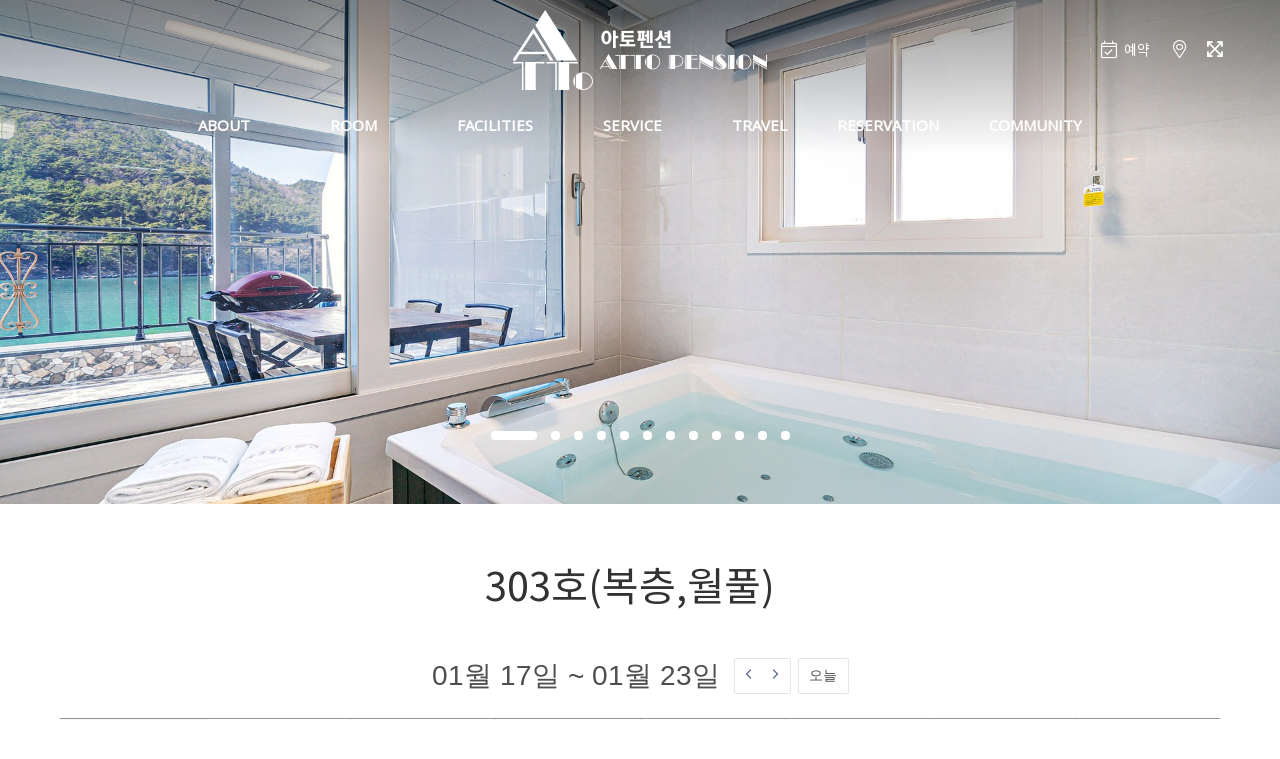

--- FILE ---
content_type: text/html
request_url: http://attopension.com/include/room.php?biz_code=P202103003&menutree_idx=4565499
body_size: 16585
content:
<!DOCTYPE html>
<html>
<head>
<meta charset="utf-8">
<meta http-equiv="X-UA-Compatible" content="IE=edge">
<meta name="apple-mobile-web-app-capable" content="yes" />
<meta name="viewport" content="width=device-width, initial-scale=1">
<meta name="viewport" content="width=device-width,initial-scale=1.0,minimum-scale=0,maximum-scale=10,user-scalable=yes">

<meta name="naver-site-verification" content="d3abc3ce5fa24eca960ed681a16a290073e4bf59" />
<meta name="description" content="아토펜션, 통영 펜션, 제트스파, 월풀스파, 개별바비큐, 카페, 수영장, 동피랑 벽화마을, 서피랑, 해저터널, 달아공원, 루지, 케이블카"/>
<meta property="og:type" content="website"/>
<meta property="og:title" content="아토펜션"/>
<meta property="og:description" content="아토펜션, 통영 펜션, 제트스파, 월풀스파, 개별바비큐, 카페, 수영장, 동피랑 벽화마을, 서피랑, 해저터널, 달아공원, 루지, 케이블카"/>
<meta property="og:url" content="http://attopension.com/"/>
<link rel="canonical" href="http://attopension.com/"/>
<title>아토펜션(ATTO)</title>

<link rel="shortcut icon" type="image/x-icon" href="http://img.einet.kr/P202103003/favicon.ico?v=1615171326" />

<link type="text/css" rel="stylesheet" href="/include/css/builder/reset.css?v=1615171326" />
<link type="text/css" rel="stylesheet" href="/include/rspn01/P202103003/css/common.css?v=1615171326" />
<link type="text/css" rel="stylesheet" href="/include/css/builder/animate.css" />
<link type="text/css" rel="stylesheet" href="/include/css/builder/awesome.css" />
<link type="text/css" rel="stylesheet" href="/include/css/builder/swiper.min.css" />
<link type="text/css" rel="stylesheet" href="/include/css/owl/owl.carousel.min.css"/>
<link type="text/css" rel="stylesheet" href="/include/css/owl/owl.theme.default.min.css" />
<link type="text/css" rel="stylesheet" href="/include/css/scrollmotion/scrollBlockMove.css" />

<script>
var deviceType = 'computer' ;
var g_biz_name = '아토펜션(ATTO)' ;
var g_owner_name = '김덕수' ;
var g_biz_no = '612-12-07814' ;
var g_road_addr = '경상남도 통영시 산양읍 풍화일주로 1609-66' ;
var g_jibun_addr = '경상남도 통영시 산양읍 남평리 1284-3' ;
var g_mailorder_no = '' ;
var g_user_hp = '010-8941-4727' ;
var g_user_tel = '055-648-9090' ;
var g_admin_hp = '010-8941-4727' ;
var g_bank_info = [{"bank_name":"새마을금고","bank_no":"9004-0036-0744-7","bank_owner":"김덕수","bank_use_yn":"Y"}] ;
</script>

<script src="/include/jscript/jquery-2.2.4.min.js"></script>
<script src="/include/rspn01/P202103003/jscript/common.js?v=1615171326"></script>
<script src="/include/jscript/owl/owl.carousel.min.js"></script>
<script src="/include/jscript/swiper.min.js"></script>
<script src="/include/jscript/ScrollMagic.min.js"></script>
<script src="/include/jscript/TweenMax.min.js"></script>
<script src="/include/jscript/ScrollToPlugin.min.js"></script>
<script src="/include/jscript/animation.gsap.min.js"></script>
<script src="/include/jscript/webfontloader.js"></script>
<script src="/include/jscript/scrollmotion/scrollBlockMove.js"></script> 
<script src="/include/jscript/scrollmotion/scrollParallax.js"></script>

<script>
var data_room = [{"idx":"4565493","dong_idx":"4565492","dong_title":"ROOMS","dong_copy":"","dong_color":"#4d8b89","room_name":"201\ud638(\uc81c\ud2b8\uc2a4\ud30c)","eng_title":"","room_class":"\uc6d0\ub8f8\ud615(\ud038\uce68\ub300+\uac70\uc2e4), \ud654\uc7a5\uc2e4","room_class_etc":"","room_type":"\ucee4\ud50c\uc804\uc6a9","room_type_etc":"","pyeong":"13","pyeong_m2":"43","limit_man":"2","max_man":"3","adult_excess":"20000","child_excess":"20000","baby_excess":"10000","facilities":"\uc2a4\ub9c8\ud2b8TV, \uce68\ub300, \uc2dc\uc2a4\ud15c\uc5d0\uc5b4\ucee8, \ub0c9\uc7a5\uace0, \uc18c\ud30c, \ud654\uc7a5\ub300, \uc804\uc790\ub808\uc778\uc9c0, \uc804\uae30\ub808\uc778\uc9c0, \ucee4\ud53c\ud3ec\ud2b8, \uc8fc\ubc29\uae30\uad6c\uc77c\uccb4, \uc2dd\uae30\ub958\uc77c\uccb4, \uc695\uc2e4\uc6a9\ud488(\uc0f4\ud478,\ub9b0\uc2a4,\ubc14\ub514\ud074\ub80c\uc800,\uce6b\uc194,\uce58\uc57d, \ube44\ub204, \ud2f0\uc288, \ud0c0\uc62c), \ud5e4\uc5b4\ub4dc\ub77c\uc774\uae30, \uc81c\ud2b8\uc2a4\ud30c, Wi-Fi","room_remark":"\uc81c\ud2b8\uc2a4\ud30c, \uc6e8\ubc84\uac00\uc2a4\uadf8\ub9b4 \uac1c\ubcc4\ubc14\ube44\ud050, \uc624\uc158\ubdf0(\ud39c\uc158 \ubc14\ub85c \uc55e \ubc14\ub2e4), \ud638\ud154\uc2dd\uce68\uad6c, \uc5b4\uba54\ub2c8\ud2f0","room_info":"","add_ddnayo_id":"","checkin1":"15","checkin2":"22","checkout":"11","checkin_etc1":"","checkin_etc2":"","checkout_etc":"","excess_info":"","ddnayo_no":"92755","room_no":"0","use_yn":"Y","price_open_yn":"Y"},{"idx":"4565494","dong_idx":"4565492","dong_title":"ROOMS","dong_copy":"","dong_color":"#4d8b89","room_name":"202\ud638(\uc6d4\ud480)","eng_title":"","room_class":"\uc6d0\ub8f8\ud615(\ud038\uce68\ub300+\uac70\uc2e4), \ud654\uc7a5\uc2e4","room_class_etc":"","room_type":"\ucee4\ud50c\uc804\uc6a9","room_type_etc":"","pyeong":"13","pyeong_m2":"43","limit_man":"2","max_man":"3","adult_excess":"20000","child_excess":"20000","baby_excess":"10000","facilities":"\uc2a4\ub9c8\ud2b8TV, \uce68\ub300, \uc2dc\uc2a4\ud15c\uc5d0\uc5b4\ucee8, \ub0c9\uc7a5\uace0, \uc18c\ud30c, \ud654\uc7a5\ub300, \uc804\uc790\ub808\uc778\uc9c0, \uc804\uae30\ub808\uc778\uc9c0, \ucee4\ud53c\ud3ec\ud2b8, \uc8fc\ubc29\uae30\uad6c\uc77c\uccb4, \uc2dd\uae30\ub958\uc77c\uccb4, \uc695\uc2e4\uc6a9\ud488(\uc0f4\ud478,\ub9b0\uc2a4,\ubc14\ub514\ud074\ub80c\uc800,\uce6b\uc194,\uce58\uc57d, \ube44\ub204, \ud2f0\uc288, \ud0c0\uc62c), \ud5e4\uc5b4\ub4dc\ub77c\uc774\uae30, \uc6d4\ud480\uc2a4\ud30c,  Wi-Fi","room_remark":"\uc6d4\ud480\uc2a4\ud30c, \uc6e8\ubc84\uac00\uc2a4\uadf8\ub9b4 \uac1c\ubcc4\ubc14\ube44\ud050, \uc624\uc158\ubdf0(\ud39c\uc158 \ubc14\ub85c \uc55e \ubc14\ub2e4), \ud638\ud154\uc2dd\uce68\uad6c, \uc5b4\uba54\ub2c8\ud2f0","room_info":"","add_ddnayo_id":"","checkin1":"15","checkin2":"22","checkout":"11","checkin_etc1":"","checkin_etc2":"","checkout_etc":"","excess_info":"","ddnayo_no":"92757","room_no":"0","use_yn":"Y","price_open_yn":"Y"},{"idx":"4565495","dong_idx":"4565492","dong_title":"ROOMS","dong_copy":"","dong_color":"#4d8b89","room_name":"203\ud638(\uc6d4\ud480)","eng_title":"","room_class":"\uc6d0\ub8f8\ud615(\ud038\uce68\ub300+\uac70\uc2e4), \ud654\uc7a5\uc2e4","room_class_etc":"","room_type":"\ucee4\ud50c\uc804\uc6a9","room_type_etc":"","pyeong":"13","pyeong_m2":"43","limit_man":"2","max_man":"3","adult_excess":"20000","child_excess":"20000","baby_excess":"10000","facilities":"\uc2a4\ub9c8\ud2b8TV, \uce68\ub300, \uc2dc\uc2a4\ud15c\uc5d0\uc5b4\ucee8, \ub0c9\uc7a5\uace0, \uc18c\ud30c, \ud654\uc7a5\ub300, \uc804\uc790\ub808\uc778\uc9c0, \uc804\uae30\ub808\uc778\uc9c0, \ucee4\ud53c\ud3ec\ud2b8, \uc8fc\ubc29\uae30\uad6c\uc77c\uccb4, \uc2dd\uae30\ub958\uc77c\uccb4, \uc695\uc2e4\uc6a9\ud488(\uc0f4\ud478,\ub9b0\uc2a4,\ubc14\ub514\ud074\ub80c\uc800,\uce6b\uc194,\uce58\uc57d, \ube44\ub204, \ud2f0\uc288, \ud0c0\uc62c), \ud5e4\uc5b4\ub4dc\ub77c\uc774\uae30, \uc6d4\ud480\uc2a4\ud30c, Wi-Fi","room_remark":"\uc6d4\ud480\uc2a4\ud30c, \uc6e8\ubc84\uac00\uc2a4\uadf8\ub9b4 \uac1c\ubcc4\ubc14\ube44\ud050, \uc624\uc158\ubdf0(\ud39c\uc158 \ubc14\ub85c \uc55e \ubc14\ub2e4), \ud638\ud154\uc2dd\uce68\uad6c, \uc5b4\uba54\ub2c8\ud2f0","room_info":"","add_ddnayo_id":"","checkin1":"15","checkin2":"22","checkout":"11","checkin_etc1":"","checkin_etc2":"","checkout_etc":"","excess_info":"","ddnayo_no":"92759","room_no":"0","use_yn":"Y","price_open_yn":"Y"},{"idx":"4565496","dong_idx":"4565492","dong_title":"ROOMS","dong_copy":"","dong_color":"#4d8b89","room_name":"204\ud638(\uac1d\uc2e41+\uc628\ub3cc\ud615\uac70\uc2e4,\uc6d4\ud480)","eng_title":"","room_class":"\ud038\uce68\ub300+\uc628\ub3cc\ud615\uac70\uc2e4\ubd84\ub9ac\ud615, \ud654\uc7a5\uc2e4","room_class_etc":"","room_type":"\ucee4\ud50c\ud615, \uac00\uc871\ud615","room_type_etc":"","pyeong":"19","pyeong_m2":"63","limit_man":"2","max_man":"5","adult_excess":"20000","child_excess":"20000","baby_excess":"10000","facilities":"\uc2a4\ub9c8\ud2b8TV, \uce68\ub300, \uc2dc\uc2a4\ud15c\uc5d0\uc5b4\ucee8, \ub0c9\uc7a5\uace0, \uc18c\ud30c, \ud654\uc7a5\ub300, \uc804\uc790\ub808\uc778\uc9c0, \uc804\uae30\ub808\uc778\uc9c0, \ucee4\ud53c\ud3ec\ud2b8, \uc8fc\ubc29\uae30\uad6c\uc77c\uccb4, \uc2dd\uae30\ub958\uc77c\uccb4, \uc695\uc2e4\uc6a9\ud488(\uc0f4\ud478,\ub9b0\uc2a4,\ubc14\ub514\ud074\ub80c\uc800,\uce6b\uc194,\uce58\uc57d, \ube44\ub204, \ud2f0\uc288, \ud0c0\uc62c), \ud5e4\uc5b4\ub4dc\ub77c\uc774\uae30, \uc6d4\ud480\uc2a4\ud30c, Wi-Fi","room_remark":"\uc6d4\ud480\uc2a4\ud30c, \uc6e8\ubc84\uac00\uc2a4\uadf8\ub9b4 \uac1c\ubcc4\ubc14\ube44\ud050, \uc624\uc158\ubdf0(\ud39c\uc158 \ubc14\ub85c \uc55e \ubc14\ub2e4), \ud638\ud154\uc2dd\uce68\uad6c, \uc5b4\uba54\ub2c8\ud2f0","room_info":"","add_ddnayo_id":"","checkin1":"15","checkin2":"22","checkout":"11","checkin_etc1":"","checkin_etc2":"","checkout_etc":"","excess_info":"","ddnayo_no":"92760","room_no":"0","use_yn":"Y","price_open_yn":"Y"},{"idx":"4565497","dong_idx":"4565492","dong_title":"ROOMS","dong_copy":"","dong_color":"#4d8b89","room_name":"301\ud638(\ubcf5\uce35,\uc81c\ud2b8\uc2a4\ud30c)","eng_title":"","room_class":"\ubcf5\uce35\ud615(\ub2e4\ub77d\uce35\ud038\ubca0\ub4dc 2+\uc628\ub3cc\ud615\uac70\uc2e4\ubd84\ub9ac\ud615), \ud654\uc7a5\uc2e4","room_class_etc":"","room_type":"\ucee4\ud50c\ud615, \uac00\uc871\ud615","room_type_etc":"","pyeong":"26","pyeong_m2":"86","limit_man":"2","max_man":"5","adult_excess":"20000","child_excess":"20000","baby_excess":"10000","facilities":"\uc2a4\ub9c8\ud2b8TV, \ud038\uce68\ub300 2, \uc2dc\uc2a4\ud15c\uc5d0\uc5b4\ucee8, \ub0c9\uc7a5\uace0, \uc18c\ud30c, \ud654\uc7a5\ub300, \uc804\uc790\ub808\uc778\uc9c0, \uc804\uae30\ub808\uc778\uc9c0, \ucee4\ud53c\ud3ec\ud2b8, \uc8fc\ubc29\uae30\uad6c\uc77c\uccb4, \uc2dd\uae30\ub958\uc77c\uccb4, \uc695\uc2e4\uc6a9\ud488(\uc0f4\ud478,\ub9b0\uc2a4,\ubc14\ub514\ud074\ub80c\uc800,\uce6b\uc194,\uce58\uc57d, \ube44\ub204, \ud2f0\uc288, \ud0c0\uc62c), \ud5e4\uc5b4\ub4dc\ub77c\uc774\uae30, \uc81c\ud2b8\uc2a4\ud30c, Wi-Fi","room_remark":"\uc81c\ud2b8\uc2a4\ud30c, \uc6e8\ubc84\uac00\uc2a4\uadf8\ub9b4 \uac1c\ubcc4\ubc14\ube44\ud050, \uac1c\ubcc4\uc57c\uc678\ubc1c\ucf54\ub2c8, \uc624\uc158\ubdf0, \ud638\ud154\uc2dd\uce68\uad6c, \uc5b4\uba54\ub2c8\ud2f0","room_info":"","add_ddnayo_id":"","checkin1":"15","checkin2":"22","checkout":"11","checkin_etc1":"","checkin_etc2":"","checkout_etc":"","excess_info":"","ddnayo_no":"92761","room_no":"0","use_yn":"Y","price_open_yn":"Y"},{"idx":"4565498","dong_idx":"4565492","dong_title":"ROOMS","dong_copy":"","dong_color":"#4d8b89","room_name":"302\ud638(\ubcf5\uce35,\uc81c\ud2b8\uc2a4\ud30c)","eng_title":"","room_class":"\ubcf5\uce35\ud615(\ub2e4\ub77d\uce35\ud038\ubca0\ub4dc 2+\uc628\ub3cc\ud615\uac70\uc2e4\ubd84\ub9ac\ud615), \ud654\uc7a5\uc2e4","room_class_etc":"","room_type":"\ucee4\ud50c\ud615, \uac00\uc871\ud615","room_type_etc":"","pyeong":"26","pyeong_m2":"86","limit_man":"2","max_man":"5","adult_excess":"20000","child_excess":"20000","baby_excess":"10000","facilities":"\uc2a4\ub9c8\ud2b8TV, \ud038\uce68\ub300 2, \uc2dc\uc2a4\ud15c\uc5d0\uc5b4\ucee8, \ub0c9\uc7a5\uace0, \uc18c\ud30c, \ud654\uc7a5\ub300, \uc804\uc790\ub808\uc778\uc9c0, \uc804\uae30\ub808\uc778\uc9c0, \ucee4\ud53c\ud3ec\ud2b8, \uc8fc\ubc29\uae30\uad6c\uc77c\uccb4, \uc2dd\uae30\ub958\uc77c\uccb4, \uc695\uc2e4\uc6a9\ud488(\uc0f4\ud478,\ub9b0\uc2a4,\ubc14\ub514\ud074\ub80c\uc800,\uce6b\uc194,\uce58\uc57d, \ube44\ub204, \ud2f0\uc288, \ud0c0\uc62c), \ud5e4\uc5b4\ub4dc\ub77c\uc774\uae30, \uc81c\ud2b8\uc2a4\ud30c, Wi-Fi","room_remark":"\uc81c\ud2b8\uc2a4\ud30c, \uc6e8\ubc84\uac00\uc2a4\uadf8\ub9b4 \uac1c\ubcc4\ubc14\ube44\ud050, \uac1c\ubcc4\uc57c\uc678\ubc1c\ucf54\ub2c8, \uc624\uc158\ubdf0, \ud638\ud154\uc2dd\uce68\uad6c, \uc5b4\uba54\ub2c8\ud2f0","room_info":"","add_ddnayo_id":"","checkin1":"15","checkin2":"22","checkout":"11","checkin_etc1":"","checkin_etc2":"","checkout_etc":"","excess_info":"","ddnayo_no":"92764","room_no":"0","use_yn":"Y","price_open_yn":"Y"},{"idx":"4565499","dong_idx":"4565492","dong_title":"ROOMS","dong_copy":"","dong_color":"#4d8b89","room_name":"303\ud638(\ubcf5\uce35,\uc6d4\ud480)","eng_title":"","room_class":"\ubcf5\uce35\ud615(\ub2e4\ub77d\uce35\ud038\ubca0\ub4dc 2+\uc628\ub3cc\ud615\uac70\uc2e4\ubd84\ub9ac\ud615), \ud654\uc7a5\uc2e4","room_class_etc":"","room_type":"\ucee4\ud50c\ud615, \uac00\uc871\ud615","room_type_etc":"","pyeong":"26","pyeong_m2":"86","limit_man":"2","max_man":"5","adult_excess":"20000","child_excess":"20000","baby_excess":"10000","facilities":"\uc2a4\ub9c8\ud2b8TV, \uce68\ub300, \uc2dc\uc2a4\ud15c\uc5d0\uc5b4\ucee8, \ub0c9\uc7a5\uace0, \uc18c\ud30c, \ud654\uc7a5\ub300, \uc804\uc790\ub808\uc778\uc9c0, \uc804\uae30\ub808\uc778\uc9c0, \ucee4\ud53c\ud3ec\ud2b8, \uc8fc\ubc29\uae30\uad6c\uc77c\uccb4, \uc2dd\uae30\ub958\uc77c\uccb4, \uc695\uc2e4\uc6a9\ud488(\uc0f4\ud478,\ub9b0\uc2a4,\ubc14\ub514\ud074\ub80c\uc800,\uce6b\uc194,\uce58\uc57d, \ube44\ub204, \ud2f0\uc288, \ud0c0\uc62c), \ud5e4\uc5b4\ub4dc\ub77c\uc774\uae30, \uc6d4\ud480\uc2a4\ud30c, Wi-Fi","room_remark":"\uc6d4\ud480\uc2a4\ud30c, \uc6e8\ubc84\uac00\uc2a4\uadf8\ub9b4 \uac1c\ubcc4\ubc14\ube44\ud050, \uac1c\ubcc4\uc57c\uc678\ubc1c\ucf54\ub2c8, \uc624\uc158\ubdf0, \ud638\ud154\uc2dd\uce68\uad6c, \uc5b4\uba54\ub2c8\ud2f0","room_info":"","add_ddnayo_id":"","checkin1":"15","checkin2":"22","checkout":"11","checkin_etc1":"","checkin_etc2":"","checkout_etc":"","excess_info":"","ddnayo_no":"92765","room_no":"0","use_yn":"Y","price_open_yn":"Y"}] ;

var data_fac = [{"idx":"4565501","pid":"4565500","title":"\ub8e8\ud504\ud0d1 \uc218\uc601\uc7a5","eng_title":"Swimming Pool","copy":"","use_yn":"Y","content":"<p>\uc625\uc0c1\uc218\uc601\uc7a5(4m*9m, \uae4a\uc7741.1m)\uc744 \uc124\uce58\ud558\uc5ec \ubc14\ub2e4\uc870\ub9dd\uc744 \uc990\uae30\uba70 \uc218\uc601 \ud560 \uc218 \uc788\uc2b5\ub2c8\ub2e4.<\/p>  <p>&nbsp;<\/p>  <p>[ \uc774\uc6a9 \uc548\ub0b4 ]<\/p>  <p>-&nbsp;\uac1c\uc7a5 \uae30\uac04 :&nbsp;5\uc6d41\uc77c ~ 10\uc6d49\uc77c<\/p>  <p>- \uc218\uc601\uc7a5 \uc0ac\uc6a9\uc2dc\uac04 :&nbsp;5\uc6d4, 6\uc6d4, 9\uc6d4, 10\uc6d4\uc740 15\uc2dc\ubd80\ud130 19\uc2dc\uae4c\uc9c0&nbsp;<\/p>  <p>&nbsp; &nbsp; &nbsp; &nbsp; &nbsp; &nbsp; &nbsp; &nbsp; &nbsp; &nbsp; &nbsp; &nbsp; &nbsp; 7\uc6d4, 8\uc6d4\uc740&nbsp;15\uc2dc\ubd80\ud130 19\uc2dc30\ubd84\uae4c\uc9c0<\/p>  <p>- \ubc18\ub4dc\uc2dc \uc0e4\uc6cc \ud6c4\uc5d0 \uc774\uc6a9\ud574 \uc8fc\uc138\uc694<\/p>  <p>- \uc218\uc601\uc7a5 \uc774\uc6a9 \uc2dc \uaf2d \uc218\uc601\ubcf5\uc744 \ucc29\uc6a9\ud558\uc2dc\uae30 \ubc14\ub78d\ub2c8\ub2e4<\/p>  <p>- \uc720\uc544\ub97c \ub3d9\ubc18\ud55c \ubcf4\ud638\uc790\uaed8\uc11c\ub294 \uac01\ubcc4\ud55c \uc8fc\uc758 \ubc14\ub78d\ub2c8\ub2e4.<\/p>  <p>- \uc36c\ud150\ud06c\ub9bc\uc774\ub098 \uc624\uc77c\uc740 \ubab8\uc5d0 \ubc14\ub978 \ucc44\ub85c \uc785\uc218\ud560 \uc218 \uc5c6\uc2b5\ub2c8\ub2e4.<\/p>  <p>- \ub2e4\uc774\ube59\uc740 \uc808\ub300 \uae08\uc9c0\ud569\ub2c8\ub2e4.<\/p>  <p>- \uc74c\uc8fc \ud6c4\uc5d0 \uc785\uc218\ub294 \ubd88\uac00\ud558\uba70, \uc218\uc601\uc7a5 \ub0b4\uc5d0\uc11c \ub6f0\uac70\ub098 \uace0\uc131\ubc29\uac00\ub294 \uae08\uc9c0\ud569\ub2c8\ub2e4.<\/p>  <p>- \uc218\uc601\uc7a5 \ubc0f \ud39c\uc158\uc5d0\uc11c \uace0\uac1d\uc758 \ubd80\uc8fc\uc758\ub85c \uc77c\uc5b4\ub09c \uc548\uc804\uc0ac\uace0\uc5d0 \ub300\ud574\uc11c\ub294 \ucc45\uc784\uc9c0\uc9c0 \uc54a\uc2b5\ub2c8\ub2e4.<\/p> "},{"idx":"4565502","pid":"4565500","title":"\uac1c\ubcc4 \ubc14\ube44\ud050","eng_title":"Barbecue","copy":"","use_yn":"Y","content":"<p>\uac01 \uac1d\uc2e4 \ub113\uc740 \ud14c\ub77c\uc2a4\uc5d0\uc11c \ubc14\ub2e4\ub97c \ubcf4\uba70 \uc6e8\ubc84\uac00\uc2a4\uadf8\ub9b4\ub85c \uac1c\ubcc4\ubc14\ube44\ud050\ub97c \ud560 \uc218 \uc788\uc2b5\ub2c8\ub2e4.<\/p>  <p>&nbsp;<\/p>  <p>[ \uc6e8\ubc84\uac00\uc2a4\uadf8\ub9b4 \uac1c\ubcc4\ubc14\ube44\ud050 \uc774\uc6a9 \uc548\ub0b4 ]<\/p>  <p>- \uc774\uc6a9 \uc2dc\uac04 :&nbsp;&nbsp;\uc624\ud6c4 5\uc2dc ~ \uc624\ud6c4 10\uc2dc<\/p>  <p>- \uc774\uc6a9 \uc694\uae08 :&nbsp; 1\ud68c 2\uc778~3\uc778 20,000\uc6d0 \/ 4~5\uc778 30,000\uc6d0&nbsp;<\/p>  <p>- \uc785\uc2e4 \uc804 \uc2e0\uccad\ud558\uc2dc\uba74 \uc124\uce58\ud574 \ub4dc\ub9bd\ub2c8\ub2e4.<\/p>  <p>&nbsp;<\/p>  <p>\uc22f\ubd88\ubc14\ube44\ud050\ub97c \uc6d0\ud558\uc2dc\ub294 \uc190\ub2d8\uc744 \uc704\ud574 \uc57c\uc678\uc5d0 \uc22f\ubd88\uadf8\ub9b4\uc744 \uc900\ube44\ud574 \ub450\uc5c8\uc2b5\ub2c8\ub2e4.<\/p>  <p>&nbsp;<\/p>  <p>[ \uc22f\ubd88\ubc14\ube44\ud050 \uc774\uc6a9 \uc548\ub0b4 ]<\/p>  <p>- \uc774\uc6a9 \uc2dc\uac04 : \uc624\ud6c4 5\uc2dc ~ \uc624\ud6c410\uc2dc&nbsp;<\/p>  <p>- \uc774\uc6a9 \uc694\uae08 : 2\uc778~3\uc778 20,000\uc6d0 \/ 4~5\uc778 30,000\uc6d0<\/p>  <p>- \uad6c\uc131 :&nbsp;\ucc38\uc22f, \uadf8\ub9b4, \uc11d\uc1e0, \ubaa9\uc7a5\uac11<\/p>  <p>- \uc785\uc2e4 \uc804 \uc2e0\uccad\ud558\uc2dc\uba74 \ubd88\uc744 \ud53c\uc6cc\ub4dc\ub9bd\ub2c8\ub2e4.<\/p> "},{"idx":"4565503","pid":"4565500","title":"\uc6d4\ud480\u201a\uc81c\ud2b8\uc2a4\ud30c","eng_title":"Whirl Pool & Jet Spa","copy":"","use_yn":"Y","content":"<p>\uac01 \uac1d\uc2e4\ub9c8\ub2e4 \ubc14\ub2e4\ub97c \uc870\ub9dd\ud558\uba70 \ub7ed\uc154\ub9ac \uc6d4\ud480 \ub610\ub294 \uc81c\ud2b8\uc2a4\ud30c\ub97c \uc990\uae30\uc2e4\uc218 \uc788\uc2b5\ub2c8\ub2e4.<\/p>  <p>&nbsp;<\/p>  <p>[ \uc774\uc6a9 \uc548\ub0b4 ]<\/p>  <p>- \uc2a4\ud30c \uc0ac\uc6a9\uc2dc\uac04 : 15\uc2dc\ubd80\ud130 22\uc2dc\uae4c\uc9c0 -&nbsp;\uc624\uc804\uc2dc\uac04&nbsp;\uc0ac\uc6a9\uae08\uc9c0&nbsp;<\/p> "},{"idx":"4565504","pid":"4565500","title":"\uce74\ud398","eng_title":"Cafe","copy":"","use_yn":"Y","content":"<p>1\uce35\uc5d0\ub294 \ucee4\ud53c\ud5a5 \uac00\ub4dd\ud55c \uce74\ud398\uac00 \uc788\uc2b5\ub2c8\ub2e4.<\/p><p>\ucee4\ud53c\uac00 \ub4dc\uc2dc\uace0 \uc2f6\uc744 \ub54c\uc5d0\ub294 CEBO\ucee4\ud53c\uba38\uc2e0\uc73c\ub85c \ud5e4\uc774\uc990\ub11b\ud5a5\uc758 \ucee4\ud53c\ub97c \uc989\uc11d\uc5d0\uc11c \ub0b4\ub824 \ub4dc\uc2e4 \uc218 \uc788\uc2b5\ub2c8\ub2e4.<\/p><p>(\ubbf9\uc2a4\ucee4\ud53c,\ub179\ucc28\ub3c4 \uc900\ube44\ub418\uc5b4 \uc788\uc2b5\ub2c8\ub2e4.)<\/p><p>\uc2dd\uc218\uac00 \ubd80\uc871\ud558\uc2e0 \ubd84\ub4e4\uc740 \uc815\uc218\uae30\uc5d0\uc11c \ubc1b\uc544 \ub4dc\uc2e4 \uc218 \uc788\uc2b5\ub2c8\ub2e4.<\/p><p>\u00a0 \u200b\u200b\u200b\u200b\u200b\u200b\u200b<\/p>"}] ;

var data_service = [{"idx":"4565506","title":"Wi-Fi & OllehTV & Smart TV","eng_title":"Wi-Fi & OllehTV & Smart TV","copy":"","use_yn":"Y","content":"<p>\uc804 \uac1d\uc2e4&nbsp;Olleh TV\ub85c \ubc29\uc1a1 \ub2e4\uc2dc\ubcf4\uae30\uc640 \uc6d0\ud558\uc2dc\ub294 \uc601\ud654\ub97c \uac10\uc0c1 \ud558\uc2e4 \uc218 \uc788\uc2b5\ub2c8\ub2e4.<\/p>  <p>\ub2e4\uc591\ud55c TV\ucc44\ub110\uacfc \ud3ed\ub113\uc740 \ubb34\uc120\uc778\ud130\ub137\uc73c\ub85c \ud734\uc2dd\uc758 \uc990\uac70\uc6c0\uc744 \ub354\ud574 \ub4dc\ub9bd\ub2c8\ub2e4.<\/p>  <p>&nbsp;<\/p>  <p>&nbsp;<\/p> "},{"idx":"4565507","title":"\uac2f\ubc8c\uccb4\ud5d8","eng_title":"Mud Flat Experience","copy":"","use_yn":"Y","content":"<p>\ud39c\uc158 \ubc14\ub85c \uc55e\ubc14\ub2e4\uc5d0\uc11c \ubb34\ub8cc\uac2f\ubc8c\uccb4\ud5d8\uc774 \uac00\ub2a5 \ud569\ub2c8\ub2e4.\u00a0(\ubc14\uc9c0\ub77d)<\/p><p>\uc7a5\ud654, \ud638\ubbf8 \uc900\ube44\ub418\uc5b4 \uc788\uc2b5\ub2c8\ub2e4.<\/p>"},{"idx":"4565508","title":"\uc790\uc804\uac70","eng_title":"Bicycle","copy":"","use_yn":"Y","content":"<p>\ud39c\uc158 \uc55e \ud574\uc548\ub3c4\ub85c\ub97c \ub2ec\ub9b4 \uc218 \uc788\uc2b5\ub2c8\ub2e4.<\/p><p><\/p><p>[ \uc774\uc6a9 \uc548\ub0b4 ]<\/p><p>- \ube44\uc6a9 :\u00a0 \ubb34\ub8cc<\/p><p>- \uc774\uc6a9 \uc2dc\uac04 : \uc885\uc77c<\/p><p>- \uc7a5\uc18c : \ud39c\uc158 (4\ub300 \uc900\ube44\ub418\uc5b4 \uc788\uc2b5\ub2c8\ub2e4.)<\/p>"},{"idx":"4590513","title":"\uc804\uae30\ucc28 \ucda9\uc804\uc2dc\uc124","eng_title":"Electric Car Charging","copy":"","use_yn":"Y","content":"<p>\uc804\uae30\ucc28 \ucda9\uc804\uc2dc\uc124\uc774 \uc900\ube44\ub418\uc5b4 \uc788\uc2b5\ub2c8\ub2e4<\/p> "}] ;

var data_travel = [{"idx":"4565511","title":"\ud574\uc800\ud130\ub110","eng_title":"Undersea Tunnel","copy":"","use_yn":"Y","distance":"\uc790\ub3d9\ucc28\ub85c 5\ubd84","homepage":"","content":"<p>\u2605\uc5ed\uc0ac\ubb38\ud654\ud0d0\ubc29\u2605\ud1b5\uc601\uc2dc \ub2f9\ub3d9\uc5d0\uc11c \ubbf8\uc218 2\ub3d9\uc744 \uc5f0\uacb0\ud558\ub294 \ud574\uc800\ud130\ub110\uc774 \uc788\uc2b5\ub2c8\ub2e4. \uc774\uacf3\uc740 2005\ub144 9\uc6d414\uc77c \ub4f1\ub85d\ubb38\ud654\uc7ac 20201\ud638\ub85c \uc9c0\uc815\ub418\uc5c8\uace0,\uc5f0\uc778\uacfc \ud568\uaed8 \uc870\uc6a9\ud55c \ub2f4\uc18c\ub97c \ub098\ub204\uace0 \uc88b\uc740 \ucd94\uc5b5\uc744 \ub9cc\ub4e4\uace0 \uc2f6\ub2e4\uba74 \ud574\uc800\ud130\ub110\uc744 \ub4e4\ub824\ubcf4\uc138\uc694.\u200b<\/p>"},{"idx":"4565512","title":"\ud1b5\uc601\ucf00\uc774\ube14\uce74","eng_title":"Tongyeong Cablecar","copy":"","use_yn":"Y","distance":"\uc790\ub3d9\ucc28\ub85c 7\ubd84","homepage":"","content":"<p>\ubbf8\ub975\uc0b0 8\ubd80\ub2a5\uc120\uc5d0 \uc704\uce58 \uc57d2km(\uad6d\ub0b4\ucd5c\uc7a5) 1\uc2dc\uac04\ub2f9 1000\uba85 \uc218\uc1a1\ub2a5\ub825\uc744 \uc790\ub791!\ud1b5\uc601 \uac00\ubcfc\ub9cc\ud55c\uacf3 1\uc704, \ud1b5\uc601 \uc2dc\ub0b4\uc640 \ud55c\ub824\uc218\ub3c4 \uad6d\ub9bd\uacf5\uc6d0\uc758 \uc0c1\uc8fd\ub3c4, \ud558\uc8fd\ub3c4, \uac70\uc81c\ub3c4, \ud64d\ub3c4, \ub9e4\ubb3c\ub3c4 \ub4f1..<\/p><p>\ud48d\uacbd\uc744 \ud55c\ub208\uc5d0 \ub2f4\uc544 \ubcfc \uc218 \uc788\ub294 \uc7a5\uc18c\ub85c \uba40\ub9ac \ub300\ub9c8\ub3c4\uae4c\uc9c0 \uc870\ub9dd\ud574 \ubcfc \uc218 \uc788\uc2b5\ub2c8\ub2e4.<\/p><p>\ud22c\uba85\ud55c \uc720\ub9ac\ub85c \ud1b5\uc601\uc758 \uc544\ub984\ub2e4\uc6b4 \ud48d\uacbd\uc744 \uac10\uc0c1 \ud574\ubcf4\uc138\uc694. \u00a0<\/p>"},{"idx":"4565513","title":"\ud1b5\uc601\ub8e8\uc9c0","eng_title":"Tongyeong Luge","copy":"","use_yn":"Y","distance":"\uc790\ub3d9\ucc28\ub85c 7\ubd84","homepage":"","content":"<p>\uc2a4\uce74\uc774\ub77c\uc778 \ub8e8\uc9c0\ub294, \ub2e4\uc6b4\ud790 \ub77c\uc774\ub529\uc744 \uc704\ud574 \ud2b9\uc218\ud558\uac8c \uc81c\uc791\ub41c \ub8e8\uc9c0\uce74\ud2b8\ub97c \ud0c0\uace0, 1.5km \uad6c\uac04\uc758 \ud2b8\ub799\uc744 \ub0b4\ub824\uc624\ub294 \uc5b4\ub4dc\ubca4\uccd0 \ud65c\ub3d9\uc785\ub2c8\ub2e4. \ucd9c\ubc1c\uc9c0\uc810\uae4c\uc9c0\ub294 \uc2a4\uce74\uc774\ub77c\uc774\ub4dc(\ub9ac\ud504\ud2b8)\ub97c \ud0c0\uace0 \uc774\ub3d9\ud569\ub2c8\ub2e4. \uc774\ub3d9\ud558\uba70, \uac00\uc871, \uce5c\uad6c, \uc5f0\uc778\uacfc \ud568\uaed8 \uad6c\ubd88\uad6c\ubd88\ud55c \ucf54\uc2a4, \ucee4\ube0c\uad6c\uac04, \ud130\ub110 \ub4f1, \uc2a4\ub9b4\uc744 \ub9db\ubcf4\uc2e4 \uc218 \uc788\ub3c4\ub85d \uc124\uacc4\ub41c \ud2b8\ub799\uc744 \ub530\ub77c \uc9dc\ub9bf\ud55c \ub77c\uc774\ub529\uc744 \uc990\uaca8\ubcf4\uc138\uc694!<\/p>"},{"idx":"4565514","title":"\uc911\uc559\uc2dc\uc7a5","eng_title":"Central Market","copy":"","use_yn":"Y","distance":"\uc790\ub3d9\ucc28\ub85c 10\ubd84","homepage":"","content":"<p>\ub3d9\ud53c\ub791 \uace8\ubaa9\uc73c\ub85c \uc62c\ub77c\uac00\ub294 \uae38\ubaa9\uc5d0 \uc790\ub9ac\ud55c \uc2dc\uc7a5\uc73c\ub85c, \uc77c\ub82c\ub85c \ube7c\uace1\ud558\uac8c \ub4e4\uc5b4\uc549\uc740 \uac00\ud310\uc740 \ub3d9\ud53c\ub791 \uace8\ubaa9\uc5d0\uc11c \ubc14\ub77c\ubcf4\uba74 \uadf8\uc57c\ub9d0\ub85c \uc7a5\uad00\uc785\ub2c8\ub2e4. \uc870\uc120\uc2dc\ub300\uc640 \uc77c\uc81c\uac15\uc810\uae30\ub97c \uac70\uce58\uba74\uc11c \ubc88\uc601\ud588\ub358 \uc804\ud1b5\uc744 \uc774\uc5b4\ubc1b\uc544 \ud574\ubc29 \uc774\ud6c4\uc5d0\ub3c4 \uafb8\uc900\ud788 \ubc88\uc601\ud588\uc2b5\ub2c8\ub2e4. 1950~1970\ub144\ub300\uc5d0\ub294 \uae30\uc874\uc758 \uc218\uc0b0\ubb3c\uacfc \ub18d\uc0b0\ubb3c\uc5d0 \ub354\ud574\uc11c \ud55c\ubcf5\uc774\ub098 \ube44\ub2e8 \ub4f1 \ud3ec\ubaa9\uc744 \uc911\uc2ec\uc73c\ub85c \uc2dc\uc7a5\uc774 \ud65c\uc131\ud654\ub418\uc5c8\uc2b5\ub2c8\ub2e4. 1990\ub144 \uc774\ud6c4 \uce68\uccb4\uae30\uac00 \uc2dc\uc791\ub418\uc5c8\uc73c\ub098, 2007\ub144 \ub3d9\ud53c\ub791 \ubcbd\ud654\ub9c8\uc744\uc774 \uc2dc\uc7a5 \ub4a4\uc5d0 \uc870\uc131\ub418\uba74\uc11c \uc0b4\uc544\ub098\uae30 \uc2dc\uc791\ud588\uc2b5\ub2c8\ub2e4.\u00a0\uc774\ub807\uac8c \ub3d9\ud53c\ub791\ubcbd\ud654\ub9c8\uc744\uc774 \uad00\uad11\uba85\uc18c\uac00 \ub41c \ud6c4 \ub2e4\uc74c\ud574\uc778 2008\ub144\uc5d0 \ud55c\ub824\uc218\ub3c4\uc870\ub9dd\ucf00\uc774\ube14\uce74, 2010\ub144\uc5d0\ub294 \ubd80\uc0b0\uacfc \uac70\uc81c\ub97c \uc787\ub294 \uac70\uac00\ub300\uad50\uac00 \uc644\uacf5\ub418\uba74\uc11c \ud1b5\uc601\uc5d0 \uad00\uad11\uac1d\ub4e4\uc774 \ubc00\ub824\uc624\uae30 \uc2dc\uc791\ud588\uace0, \uc774\uc640 \ub354\ubd88\uc5b4 \ud1b5\uc601\uc911\uc559\uc2dc\uc7a5\uc740 \ub208\uc5d0 \ub74c \uc815\ub3c4\ub85c \ud65c\uae30\ub97c \ub418\ucc3e\uc558\uc2b5\ub2c8\ub2e4.<\/p>"},{"idx":"4565515","title":"\ub3d9\ud53c\ub791","eng_title":"Dongpirang","copy":"","use_yn":"Y","distance":"\uc790\ub3d9\ucc28\ub85c 10\ubd84","homepage":"","content":"<p>\ud1b5\uc601\uc5d0 \uc5ec\ud589\uc744 \uc628\ub2e4\uba74 \ud55c\ubc88\ucbe4 \uaf2d \uac00\ubcf4\ub294 \uadf8\uacf3. \ub3d9\ud53c\ub791, \uc11c\ud53c\ub791!\ub73b\uc740 \u2018\ub3d9\ucabd\u201d\uc774\ub77c\ub294 \ub9d0\uacfc \u2018\ube44\ub791\u2019\uc774\ub77c\ub294 \ub9d0\uacfc \ud569\uc131\uc5b4,\u00a0<strong>\ub3d9\ucabd \ubcbc\ub791\uc5d0 \uc704\uce58\ud55c \ub9c8\uc744\uc774\ub77c\ub294<\/strong>\u00a0\uc758\ubbf8\ub97c \ub2f4\uace0 \uc788\uc2b5\ub2c8\ub2e4.<\/p><p>\uc778\uadfc \ud1b5\uc601\ud56d\uc5d0\uc11c \uc77c\ud558\ub358 \uc0ac\ub78c\ub4e4\uc774 \ubaa8\uc5ec\uc640 \uc0b4\uba74\uc11c \uc0dd\uaca8\ub09c \ub9c8\uc744\uc774\ub77c\uace0 \ud569\ub2c8\ub2e4.\u00a0<\/p><p>\uc544\uae30\uc790\uae30\ud55c \ubcbd\ud654\ub4e4\ub85c \uc544\ub984\ub2e4\uc6c0\uc744 \uac04\uc9c1\ud558\uace0 \uc788\uc2b5\ub2c8\ub2e4.<\/p><p>\uc9c0\uae08\uc740 \ud1b5\uc601\uc758 \uc720\uba85\ud55c \uc5ec\ud589\uc9c0\ub85c \uc190 \uaf3d\ud788\uace0 \uc788\uc2b5\ub2c8\ub2e4.<\/p><p><\/p><p>\ud1b5\uc601\uc131\uc758 \uc911\uc2ec\uc778 \uc138\ubcd1\uad00\uc758 \uc11c\ucabd\uc5d0 \uc788\ub294 \uace0\uc9c0\ub300 \ubcbc\ub791\uc774\ub77c\uace0 \ud558\uc5ec\u00a0<strong>\uc11c\ubcbc\ub791\u00b7\uc11c\ud53c\ub791\uc774\uba70<\/strong>, \uc11c\uc0b0(\u897f\u5c71)\uc73c\ub85c\ub3c4 \ubd88\ub800\uc2b5\ub2c8\ub2e4.<\/p><p>\ubc18\ub300\ucabd\uc778 \uc911\uc559\ub3d9\uacfc \uc815\ub7c9\ub3d9 \uacbd\uacc4\uc5d0 \uc788\ub294 \uace0\uc9c0\ub300\ub294 \ub3d9\ud53c\ub791\uc73c\ub85c \ubd80\ub985\ub2c8\ub2e4.<\/p><p>\ud1b5\uc601\uc131\uc758 \uc11c\ud3ec\ub8e8(\u897f\u92ea\u6a13)\uac00 \uc788\ub358 \uacf3\uc774\ub77c\uace0 \ud574\uc11c \uc9c0\uba85\uc774 \uc720\ub798\ud558\uc600\ub2e4\uace0\ub3c4 \uc804\ud569\ub2c8\ub2e4.<\/p><p>\ud1b5\uc601\uc5d0 \uc624\uc154\uc11c \uaf2d \ud55c\ubc88 \ub4e4\ub7ec\ubcf4\uc138\uc694.<\/p>"},{"idx":"4565516","title":"\uc11c\ud53c\ub791","eng_title":"Seopirang","copy":"","use_yn":"Y","distance":"\uc790\ub3d9\ucc28\ub85c 14\ubd84","homepage":"","content":"<p>\uacbd\uc0c1\ub0a8\ub3c4\u00a0\ud1b5\uc601\uc2dc\uc758 \uba85\uc815\ub3d9\uc5d0 \uc788\ub294 \ubcbc\ub791\uc785\ub2c8\ub2e4. \ud1b5\uc601\uc131\uc758 \uc911\uc2ec\uc778 \uc138\ubcd1\uad00\uc758 \uc11c\ucabd\uc5d0 \uc788\ub294 \uace0\uc9c0\ub300 \ubcbc\ub791\uc774\ub77c\uace0 \ud558\uc5ec \uc11c\ubcbc\ub791\u00b7\uc11c\ud53c\ub791\uc774\uba70, \uc11c\uc0b0(\u897f\u5c71)\uc73c\ub85c\ub3c4 \ubd88\ub800\uc2b5\ub2c8\ub2e4. \ubc18\ub300\ucabd\uc778 \uc911\uc559\ub3d9\uacfc \uc815\ub7c9\ub3d9 \uacbd\uacc4\uc5d0 \uc788\ub294 \uace0\uc9c0\ub300\ub294 \ub3d9\ud53c\ub791\uc73c\ub85c \ubd80\ub985\ub2c8\ub2e4. \ud1b5\uc601\uc131\uc758 \uc11c\ud3ec\ub8e8(\u897f\u92ea\u6a13)\uac00 \uc788\ub358 \uacf3\uc774\ub77c\uace0 \ud574\uc11c \uc9c0\uba85\uc774 \uc720\ub798\ud558\uc600\ub2e4\uace0\ub3c4 \uc804\ud569\ub2c8\ub2e4.<\/p>"},{"idx":"4565517","title":"\uc138\ubcd1\uad00","eng_title":"Sebyeonggwan Government Office","copy":"","use_yn":"Y","distance":"\uc790\ub3d9\ucc28\ub85c 10\ubd84","homepage":"","content":"<p>&lsquo;\ud558\ub298\uc758 \uc740\ud558\uc218\ub97c \uac00\uc838\ub2e4 \ud53c \ubb3b\uc740 \ubcd1\uc7a5\uae30\ub97c \ub2e6\uc544\ub0b8\ub2e4&rsquo;\ub77c\ub294 \ub73b\uc758 \uc774\ub984\uc744 \uac00\uc9c4 \uc138\ubcd1\uad00\uc740 \uc784\uc9c4\uc65c\ub780\uc774 \ub05d\ub098\uace0&nbsp;\ud55c\uc0b0\ub3c4\uc5d0 \uc788\ub358 \uc0bc\ub3c4\uc218\uad70\ud1b5\uc81c\uc601\uc774 \uc721\uc9c0\uc778 \ud1b5\uc601\uc73c\ub85c \uc62e\uaca8\uc624\uba74\uc11c \uc9c0\uc5b4\uc9c4 \uac1d\uc0ac\uac74\ubb3c\uc785\ub2c8\ub2e4. \uc138\ubcd1\uad00\uc774\ub780 \uc774\ub984\uc740 \ub2f9\ub098\ub77c \uc2dc\uc778\uc778 \ub450\ubcf4\uc758 \uc2dc \u300c\uc138\ubcd1\ub9c8\u300d\uc5d0\uc11c \uac00\uc838\uc628 \uac83\uc73c\ub85c, \uc131\uc778 \ub0a8\uc790\uc758 \ud0a4\ubcf4\ub2e4\ub3c4 \ub354 \ud070 \ud604\ud310\uc758 \uae00\uc528\ub97c \ubcf4\uace0 \uc788\uc790\uba74 \ub354 \uc774\uc0c1 \uc804\uc7c1\uc774 \uc77c\uc5b4\ub098\uc9c0 \uc54a\uae30\ub97c \ubc14\ub77c\ub294 \ub2f9\uc2dc \uc0ac\ub78c\ub4e4\uc758 \ub9c8\uc74c\uc744 \ub290\ub07c\uac8c \ub429\ub2c8\ub2e4.<\/p>  <p>&nbsp;<\/p> "},{"idx":"4565510","title":"\ubc15\uacbd\ub9ac\uae30\ub150\uad00","eng_title":"Park Kyongni Memorial Hall","copy":"","use_yn":"Y","distance":"\uc790\ub3d9\ucc28\ub85c 5\ubd84","homepage":"","content":"<p>\uace0(\u6545) \ubc15\uacbd\ub9ac&nbsp;\uc120\uc0dd\uc758&nbsp;\uae30\ub150\uad00\uc785\ub2c8\ub2e4. \uc9c0\ud558\uce35\uc5d0\ub294 \uae30\ub150\uad00 \uc6b4\uc601\uc0ac\ubb34\uc2e4\uacfc \ud568\uaed8 \ub2e4\ubaa9\uc801\uc2e4\uc774 \ubc30\uce58\ub3fc \uc138\ubbf8\ub098\ub97c \uc9c4\ud589\ud560 \uc218 \uc788\ub3c4\ub85d \ub418\uc5b4\uc788\uc73c\uba70, \uae30\ub150\uad00 \uc8fc\uc704\uc5d0\ub294 \uc120\uc0dd\uc774 \uc0dd\uc804\uc5d0 \ubcf4\uc5ec\uc900 \uc0dd\uba85\uc874\uc911 \uc0ac\uc0c1\uacfc \uc804\uc6d0\uc0dd\ud65c\uc5d0 \ub300\ud55c \uc0ac\ub791\uc744 \uacc4\uc2b9\ud558\uc790\ub294 \ucde8\uc9c0\uc5d0\uc11c \ucc44\uc18c\ubc2d\uacfc \uc815\uc6d0\uc774 \uc788\uc2b5\ub2c8\ub2e4.<\/p>  <p>\ud55c\uad6d \ubb38\ud559\uacc4 \uc804\uccb4\uc5d0 \ub9e4\uc6b0 \uc911\uc694\ud55c \uc5c5\uc801\uc744 \ub0a8\uae30\uc2e0 \ubc15\uacbd\ub9ac \uc120\uc0dd\uc758 \ubb38\ud559\uc815\uc2e0\uc744 \uc5ff\ubcfc \uc218 \uc788\ub294 \uae30\ub150\uad00\uc785\ub2c8\ub2e4.<\/p> "},{"idx":"4565518","title":"\uae40\ucd98\uc218\uae30\ub150\uad00","eng_title":"Kim Chun-soo Memorial Hall","copy":"","use_yn":"Y","distance":"\uc790\ub3d9\ucc28\ub85c 17\ubd84","homepage":"","content":"<p>\uae40\ucd98\uc218 \uc0dd\uac00\uae38\uc740 \ub0a8\ub9dd\uc0b0\uc870\uac01\uacf5\uc6d0\uc744 \uc624\ub974\uae30 \uc804 \uac08\ub9bc\uae38 \uc911\uc559\uc2dc\uc7a5\uc73c\ub85c \uac00\ub294 \ubc29\uba74\uc5d0 \uc704\uce58\ud574 \uc788\uc2b5\ub2c8\ub2e4. \uc2dc\uc778\uc774 \ud3c9\uc18c\uc5d0 \uc549\uc544 \uacc4\uc2dc\ub294 \ubaa8\uc2b5\ucc98\ub7fc \uc870\ud615\ubb3c\uc774 \ubd80\ucc29\ub41c \ud3ec\ud1a0\uc874\uc774 \uc788\uc73c\uba70, \uc0dd\uac00\ud130 \uc785\uad6c\uc5d0&nbsp; 2\uac1c\uc758 \uc758\uc790\uc640 \ubcbd\ud654\uac00 \uc788\uc2b5\ub2c8\ub2e4. \ub300\uc5ec \uae40\ucd98\uc218\ub294 \ud1b5\uc601\uc5d0\uc11c \ud0dc\uc5b4\ub0ac\uc73c\uba70, \uc2dc\uc778, \uc0ac\ubb3c\uc758 \uc774\uba74\uc5d0 \ub0b4\uc7ac\ud558\ub294 \ubcf8\uc9c8\uc744 \ud30c\uc545\ud558\ub294 \uc2dc\ub97c \uc368 &#39; \uc778\uc2dd\uc758 \uc2dc\uc778 &#39; \uc73c\ub85c\uc11c \ubd88\ub9ac\ub294 \uae40\ucd98\uc218\ub294 \uad6d\ubbfc\uc2dc\ub77c \ud560 \ub9cc\ud07c \uc798 \uc54c\ub824\uc9c4 &#39; \uaf43 &#39;\uc758 \uc791\uac00\uc774\uc2ed\ub2c8\ub2e4. \ud3c9\ub860\uac00\ub85c \ud65c\ub3d9\ud558\uae30\ub3c4 \ud558\uc600\uc73c\uba70 \uc8fc\uc694 \uc791\ud488\uc73c\ub85c \uaf43\uc744 \uc704\ud55c \uc11c\uc2dc, \uaf43, \uc0e4\uac08\uc758 \ub9c8\uc744\uc5d0 \ub0b4\ub9ac\ub294 \ub208, \uac00\uc744 \uc800\ub141\uc758 \uc2dc \ub4f1\uc774 \uc788\uc2b5\ub2c8\ub2e4.&nbsp;<\/p>  <p>&nbsp;<\/p> "},{"idx":"4565519","title":"\uc724\uc774\uc0c1\uae30\ub150\uad00","eng_title":"Yun Isang Memorial Hall","copy":"","use_yn":"Y","distance":"\uc790\ub3d9\ucc28\ub85c 7\ubd84","homepage":"","content":"<p>\uc724\uc774\uc0c1 \uae30\ub150\uacf5\uc6d0\uc740 \uc138\uacc4\uc801\uc778 \uc724\uc774\uc0c1\uc744 \uae30\ub9ac\uae30 \uc704\ud574 \uadf8\uc758 \uc0dd\uac00\ud130\uac00 \uc788\ub358 \ud1b5\uc601\uc2dc \ub3c4\ucc9c\ub3d9 \uc77c\ub300\uc5d0 \uac74\ub9bd\ub418\uc5c8\uc2b5\ub2c8\ub2e4. \uae30\ub150\uacf5\uc6d0\uc740 \uc724\uc774\uc0c1 \uad00\ub828 \uc720\ubb3c\uc774 \uc804\uc2dc\ub418\uc5b4 \uc788\ub294 \uc804\uc2dc\uc2e4, \uce74\ud398\uc640 \uae30\ub150\ud488\uc0f5 \uadf8\ub9ac\uace0 \ub85c\ube44\uc758 \uae30\ub2a5\uc744 \ubcf5\ud569\uc801\uc73c\ub85c \uac00\uc9c4 \uc5d0\uc2a4\ud30c\uccb4, \uac01\uc885 \uacf5\uc5f0\uacfc \uc138\ubbf8\ub098 \ub4f1 \uc2e4\ub0b4\ud589\uc0ac\uac00 \uac00\ub2a5\ud55c \uba54\ubaa8\ub9ac\ud640, \uc57c\uc678\ud589\uc0ac\uc7a5\uc778 \uacbd\uc0ac\uad11\uc7a5\uc73c\ub85c \uc774\ub8e8\uc5b4\uc838 \uc788\uc2b5\ub2c8\ub2e4.<\/p>  <p>[\uc0ac\uc9c4\ucd9c\ucc98 : \ud1b5\uc601\uad00\uad11\ud3ec\ud138]<\/p> "},{"idx":"4565520","title":"\uc804\ud601\ub9bc\ubbf8\uc220\uad00","eng_title":"Jeon Hyeok-rim Museum of Art","copy":"","use_yn":"Y","distance":"\uc790\ub3d9\ucc28\ub85c 7\ubd84","homepage":"","content":"<p>\uc804\ud601\ub9bc \ubbf8\uc220\uad00\uc740 \ud1b5\uc601\uc758 \ubbf8\ub975\ub3c4 \uc6a9\ud654\uc0ac \uac00\ub294 \uae38\ubaa9\uc5d0 \uc704\uce58\ud558\uace0\uc788\uc73c\uba70, \ud654\ubc31\uc774 1975\ub144\ubd80\ud130 30\ub144 \uac00\uae4c\uc774 \uc0dd\ud65c\ud558\ub358 \uc9d1\uc744 \ud5d0\uace0 \uc0c8\ub85c\uc6b4 \ucc3d\uc870\uc758 \uacf5\uac04\uc73c\ub85c \uc2e0\ucd95\ud55c \uac74\ubb3c\ub85c\uc11c 2003\ub144 5\uc6d4 11\uc77c \uac1c\uad00 \ud558\uc600\uc2b5\ub2c8\ub2e4. \uac74\ubb3c\uc758 \uc678\ubcbd\uc740 \uc804\ud601\ub9bc\ud654\ubc31\uc758 \uadf8\ub9bc\uacfc \uc544\ub4e4 \uc804\uc601\uadfc\uc758 \uc791\ud488\uc744 \uc138\ub77c\ubbf9\ud0c0\uc77c\ub85c \uc81c\uc7917,500\uc5ec\uac1c\ub85c \uc870\ud569\ud558\uc5ec \ud1b5\uc601\uc758 \uc774\ubbf8\uc9c0\uc640 \ud654\ubc31\uc758 \uc608\uc220\uc801 \uc774\ubbf8\uc9c0\ub97c \ud45c\ud604\ud558\uc600\uc73c\uba70, 3\uce35 \uc804\uba74\uc758 \ubcbd\uc740 \ud654\ubc31\uc758 1992\ub144 \uc791\ud488 \ucc3d(Window)\uc744 \ud0c0\uc77c \uc870\ud569\uc73c\ub85c \uc7ac\uad6c\uc131\ud55c \ub300\ud615 \ubcbd\ud654\ub85c \uad6c\uc131\ub418\uc5b4 \uc788\uc2b5\ub2c8\ub2e4.&nbsp;<\/p>  <p>[\uc0ac\uc9c4\ucd9c\ucc98 : \ud1b5\uc601\uad00\uad11\ud3ec\ud138]<\/p> "},{"idx":"4565521","title":"\ub2ec\uc544\uacf5\uc6d0","eng_title":"Dal A Park","copy":"","use_yn":"Y","distance":"\uc790\ub3d9\ucc28\ub85c 10\ubd84","homepage":"","content":"<p>\uc77c\ubab0\uacfc \uc544\ub984\ub2e4\uc6b4 \uc804\uacbd\uc73c\ub85c \uc808\ub85c \uac10\ud0c4\uc0ac\uac00 \ub098\uc624\ub294 \uacf3\uc774 \ub2ec\uc544\uacf5\uc6d0\uc785\ub2c8\ub2e4. \ub2ec\uc544\uacf5\uc6d0\uc740 \ud1b5\uc601\uc2dc \ub0a8\ucabd\uc758 \ubbf8\ub975\ub3c4 \ud574\uc548\uc744 \uc77c\uc8fc\ud558\ub294 23km \uc0b0\uc591\uc77c\uc8fc\ub3c4\ub85c \uc911\uac04\uc5d0 \uc704\uce58\ud558\uace0 \uc788\uc73c\uba70, \ucd5c\uace0\uc758 \ub4dc\ub77c\uc774\ube0c \ucf54\uc2a4\ub85c \uc190\uaf3d\ud788\ub294 \uacf3\uc785\ub2c8\ub2e4.\u00a0<\/p>"}] ;

var data_board = [{"board_idx":"25448","board_name":"\uacf5\uc9c0\uc0ac\ud56d","board_type":"NOTICE","board_copy":"\ud39c\uc158\ub0b4 \uc18c\uc2dd\ubc0f \uac01\uc885 \uc774\ubca4\ud2b8\uc5d0 \ub300\ud55c \ub0b4\uc6a9\uc744 \uc548\ub0b4\ud574 \ub4dc\ub9bd\ub2c8\ub2e4.","use_yn":"Y","page_limit":"10"},{"board_idx":"25449","board_name":"FAQ","board_type":"FAQ","board_copy":"\uc6b0\ub9ac \ud39c\uc158\uc5d0 \ub300\ud574 \uc790\uc8fc\ubb3b\ub294 \uc9c8\ubb38\ub4e4\uc744 \uc548\ub0b4\ud574 \ub4dc\ub9bd\ub2c8\ub2e4.","use_yn":"Y","page_limit":"10"},{"board_idx":"25519","board_name":"\uc5ec\ud589\ud6c4\uae30","board_type":"NORMAL","board_copy":"","use_yn":"Y","page_limit":"10"},{"board_idx":"25520","board_name":"\uc608\uc57d\ubb38\uc758","board_type":"NORMAL","board_copy":"","use_yn":"Y","page_limit":"10"}] ;

var data_enterprise = {"biz_name":"\uc544\ud1a0\ud39c\uc158(ATTO)","user_hp":"010-8941-4727","add_user_hp":"--","admin_hp":"010-8941-4727","user_tel":"055-648-9090","user_email":"hs0270@nate.com","owner_name":"\uae40\ub355\uc218","road_addr":"\uacbd\uc0c1\ub0a8\ub3c4 \ud1b5\uc601\uc2dc \uc0b0\uc591\uc74d \ud48d\ud654\uc77c\uc8fc\ub85c 1609-66","jibun_addr":"\uacbd\uc0c1\ub0a8\ub3c4 \ud1b5\uc601\uc2dc \uc0b0\uc591\uc74d \ub0a8\ud3c9\ub9ac 1284-3","bank_info":"[{\"bank_name\":\"\uc0c8\ub9c8\uc744\uae08\uace0\",\"bank_no\":\"9004-0036-0744-7\",\"bank_owner\":\"\uae40\ub355\uc218\",\"bank_use_yn\":\"Y\"}]","biz_no":"612-12-07814","mailorder_no":"","mailorder_gb":"1","lat":"34.8159504","lng":"128.3880948","season_price_yn":"N","room_print_type":"N","realtime_yn":"Y","realtime_url":"https:\/\/www.ddnayo.com\/RsvSys\/Calendar.aspx?id_hotel=13123","ddnayo_id":"13123","start_weekday":"\uc77c\uc694\uc77c","end_weekday":"\ubaa9\uc694\uc77c","booking_comp":"ddnayo","booking_id":"13123","booking_sys":"ddnayo","add_ddnayo_id":"","dong_cnt":"0"} ;


$(document).ready(function() {
	var ua = window.navigator.userAgent;
  var msie = ua.indexOf("MSIE ");

    if (msie > 0 || !!navigator.userAgent.match(/Trident.*rv\:11\./)) {
			$('#icon-full').hide() ;
    }

	WebFont.load({
    google: {
    families: ['Scheherazade','Abril Fatface','Rozha One','Titillium Web','Poppins','Lato','Lora','Great Vibes','Playball','Lobster Two','Peddana','Bitter','DM Serif Display','Sarabun','Imprima','Mada','Fredoka One','Shrikhand','Varela Round','Marck Script','Open Sans','Roboto Condensed','Playfair Display','Meie Script','Cinzel','Raleway','Roboto','Montserrat','Charm','Oswald','Libre Baskerville','Noto Serif SC','Quicksand','Fjalla One','Pacifico','Dancing Script','Old Standard TT','Poiret One']
    }
  });

  WebFont.load({ custom: {
    families: ['Nanum Gothic','Nanum Gothic Coding','Nanum Myeongjo','Noto Sans KR','Nanum Pen Script','Nanum Brush Script','Song Myung','Gothic A1','Sunflower','Gaegu','Stylish','Cute Font','Gugi','Do Hyeon','Hi Melody','Gamja Flower'],
    urls: [
     'https://fonts.googleapis.com/earlyaccess/nanumgothic.css',
     'https://fonts.googleapis.com/earlyaccess/nanumgothiccoding.css',
     'https://fonts.googleapis.com/earlyaccess/nanummyeongjo.css',
     'https://fonts.googleapis.com/earlyaccess/notosanskr.css',
     'https://fonts.googleapis.com/earlyaccess/nanumpenscript.css',
     'https://fonts.googleapis.com/earlyaccess/nanumbrushscript.css',
     'https://fonts.googleapis.com/css?family=Song+Myung',
     'https://fonts.googleapis.com/css?family=Gothic+A1',
     'https://fonts.googleapis.com/css?family=Sunflower:300',
     'https://fonts.googleapis.com/css?family=Gaegu',
     'https://fonts.googleapis.com/css?family=Stylish',
     'https://fonts.googleapis.com/css?family=Cute+Font',
     'https://fonts.googleapis.com/css?family=Gugi',
     'https://fonts.googleapis.com/css?family=Do+Hyeon',
     'https://fonts.googleapis.com/css?family=Hi+Melody',
     'https://fonts.googleapis.com/css?family=Gamja+Flower',
    ]
  }});
});

</script>


	<div class='cursor' id="cursor"></div>
	<div class='cursor2' id="cursor2"></div>
	<div class='cursor3' id="cursor3"></div>
<script>
var biz_code = 'P202103003';
var menutree_idx = '4565499';
</script>

<link type="text/css" rel="stylesheet" href="/include/rspn01/P202103003/css/room.css?v=1614832603"/>
<script src="/include/rspn01/P202103003/jscript/room.js?v=1614832603"></script>

</head>

<body>
<div class="all_wrap">


<link type="text/css" rel="stylesheet" href="/include/rspn01/P202103003/css/gnb.css?v=1614833915">
<div class="navigation">
	<div class="header_wrap animated fadeInDown slow" id="haeder_wrap">
		<div class="header">
			<div class="logo">
				<a href="/index.html?biz_code=P202103003">
					<img src="http://img.einet.kr/P202103003/logo.png" id="web-logo" alt="logo">
					<img src="http://img.einet.kr/P202103003/mo_logo.png" height="30" id="mobile-logo" alt="logo">
				</a>
			</div>

			<ul class="gnb_menu">
				<li>
					<a class="bigMenu" href="/include/landscape.php?biz_code=P202103003">ABOUT</a>
					<dl class="sub">
						<dt>
							<a class="page" href="/include/landscape.php?biz_code=P202103003">펜션전경</a>
							<a class="page" href="/include/landscape.php?biz_code=P202103003&tab=about4">오시는 길</a>
						</dt>
					</dl>
				</li>
				<li class="room-big-menu">
					<a class="bigMenu" href="/include/rooms.php?biz_code=P202103003">ROOM</a>
					<dl class="sub">
						<dt>
						<a class='page' href='/include/rooms.php?biz_code=P202103003'>룸 미리보기</a>

						
<a class="page" data-idx="4565493" href="/include/room.php?biz_code=P202103003&menutree_idx=4565493">201호(제트스파)</a>
<a class="page" data-idx="4565494" href="/include/room.php?biz_code=P202103003&menutree_idx=4565494">202호(월풀)</a>
<a class="page" data-idx="4565495" href="/include/room.php?biz_code=P202103003&menutree_idx=4565495">203호(월풀)</a>
<a class="page" data-idx="4565496" href="/include/room.php?biz_code=P202103003&menutree_idx=4565496">204호(객실1+온돌형거실,월풀)</a>
<a class="page" data-idx="4565497" href="/include/room.php?biz_code=P202103003&menutree_idx=4565497">301호(복층,제트스파)</a>
<a class="page" data-idx="4565498" href="/include/room.php?biz_code=P202103003&menutree_idx=4565498">302호(복층,제트스파)</a>
<a class="page" data-idx="4565499" href="/include/room.php?biz_code=P202103003&menutree_idx=4565499">303호(복층,월풀)</a>
						</dt>
					</dl>
				</li>
				<li class="fac-big-menu">
					<a class="bigMenu" href="/include/facs.php?biz_code=P202103003">FACILITIES</a>
					<dl class="sub">
						<dt>
						
													<a class="page" data-idx="4565501" href="/include/fac.php?biz_code=P202103003&menutree_idx=4565501">루프탑수영장</a>
													<a class="page" data-idx="4565502" href="/include/fac.php?biz_code=P202103003&menutree_idx=4565502">개별 바비큐</a>
													<a class="page" data-idx="4565503" href="/include/fac.php?biz_code=P202103003&menutree_idx=4565503">월풀,제트스파</a>
													<a class="page" data-idx="4565504" href="/include/fac.php?biz_code=P202103003&menutree_idx=4565504">카페</a>
												</dt>
					</dl>
				</li>
								<li class="service-big-menu">
					<a class="bigMenu" href="/include/services.php?biz_code=P202103003">SERVICE</a>
					<dl class="sub">
						<dt>

							
															
<a class="page" data-idx="4565506" href="/include/service.php?biz_code=P202103003&menutree_idx=4565506">WI-FI & OllehTV & Smart TV</a>
															
<a class="page" data-idx="4565507" href="/include/service.php?biz_code=P202103003&menutree_idx=4565507">갯벌체험</a>
															
<a class="page" data-idx="4565508" href="/include/service.php?biz_code=P202103003&menutree_idx=4565508">자전거</a>

<a class="page" data-idx="4590513" href="/include/service.php?biz_code=P202103003&menutree_idx=4590513">전기차 충전시설</a>
													</dt>
					</dl>
				</li>
								<li class="travel-big-menu">
					<a class="bigMenu" href="/include/travels.php?biz_code=P202103003">TRAVEL</a>
					<dl class="sub">
						<dt>

						
													<a class="page" data-idx="4565511" href="/include/travel.php?biz_code=P202103003&menutree_idx=4565511">해저터널</a>
													<a class="page" data-idx="4565512" href="/include/travel.php?biz_code=P202103003&menutree_idx=4565512">통영케이블카</a>
													<a class="page" data-idx="4565513" href="/include/travel.php?biz_code=P202103003&menutree_idx=4565513">통영루지</a>
													<a class="page" data-idx="4565514" href="/include/travel.php?biz_code=P202103003&menutree_idx=4565514">중앙시장</a>
													<a class="page" data-idx="4565515" href="/include/travel.php?biz_code=P202103003&menutree_idx=4565515">동피랑</a>
													<a class="page" data-idx="4565516" href="/include/travel.php?biz_code=P202103003&menutree_idx=4565516">서피랑</a>
                                                    <a class="page" data-idx="4565517" href="/include/travel.php?biz_code=P202103003&menutree_idx=4565517">세병관</a>
                                                    <a class="page" data-idx="4565510" href="/include/travel.php?biz_code=P202103003&menutree_idx=4565510">박경리기념관</a>
													<a class="page" data-idx="4565518" href="/include/travel.php?biz_code=P202103003&menutree_idx=4565518">김춘수기념관</a>
													<a class="page" data-idx="4565519" href="/include/travel.php?biz_code=P202103003&menutree_idx=4565519">윤이상기념관</a>
													<a class="page" data-idx="4565520" href="/include/travel.php?biz_code=P202103003&menutree_idx=4565520">전혁림미술관</a>
													<a class="page" data-idx="4565521" href="/include/travel.php?biz_code=P202103003&menutree_idx=4565521">달아공원</a>
												</dt>
					</dl>
				</li>
				<li class="reser-big-menu">
					<a class="bigMenu" href="/include/reservation.php?biz_code=P202103003">RESERVATION</a>
					<dl class="sub">
						<dt>
							<a class="page" href="/include/reservation.php?biz_code=P202103003&tab=1">실시간예약</a>
							<a class="page" href="/include/reservation.php?biz_code=P202103003&tab=2">요금안내</a>
                            <a class="page" href="/include/reservation.php?biz_code=P202103003&tab=2#sub3">이용안내</a>
                            <a class="page" href="/include/reservation.php?biz_code=P202103003&tab=2#sub4">환불규정</a>
						</dt>
					</dl>
				</li>
				<li class="comm-big-menu">
					<a class="bigMenu" href="/include/community.php?biz_code=P202103003&board_id=25448">COMMUNITY</a>
					<dl class="sub">
						<dt>
													<a class="page" data-idx="25448" href="/include/community.php?biz_code=P202103003&board_id=25448">공지사항</a>
													<a class="page" data-idx="25449" href="/include/community.php?biz_code=P202103003&board_id=25449">FAQ</a>
                                                    <a class="page" data-idx="25519" href="/include/community.php?biz_code=P202103003&board_id=25519">여행후기</a>
                                                    <a class="page" data-idx="25520" href="/include/community.php?biz_code=P202103003&board_id=25520">예약문의</a>
												</dt>
					</dl>
				</li>
			</ul>

			<div class="quick_menu">
				<div class="social_icon">
					<ul>

					</ul>
				</div>

				<div class="other_icon">
					<ul>
						<li>
							<a class="icon_reserve" href="/include/reservation.php?biz_code=P202103003" title="실시간예약">
								<span class="fal fa-calendar-check" id="icon-booking1"></span>
							</a>
						</li>
						<li>
							<a class="icon_marker" href="javascript:void(0)" title="오시는길">
								<span class="fal fa-map-marker-alt" id="icon-marker"></span>
							</a>
						</li>

						<a class="icon_fullscreen">
							<span class="far fa-expand-arrows" id="icon-full" title="전체화면보기"></span>
							<span class="far fa-window-alt" id="icon-normal" style="display:none"></span>
						</a>
					</ul>
				</div>
			</div>

			<!-- 모바일 -->
			<div class="menu_open" id="menu_open">
				<div class="menu_icon">
					<span class="line"></span>
					<span class="line"></span>
					<span class="line"></span>
				</div>
			</div>

            <div style="position:fixed; background-color:#000; opacity:0.6; top:0; bottom:0; left:0; right:0; display:none; " id="backClose"></div>
			<div class="gnb_menu_mobile_inner">
                <!----------------------------------------------------------------------------------------------------->
                <!-- Modified By Jubh 2020_04_09 -->
                <style>
                .infoPension { display:none; }
                ul.menuList { display:none; }
                @media screen and (max-width: 820px) {
                    .infoPension { position:relative; width:100%; height:225px; background-color:#666; margin:0 auto; text-align:center; display:block; }
                    .infoPension .closeSidebar { position:absolute; right:20px; top:20px; }
                    .infoPension .closeSidebar i { font-size:30px; color:#fff; }
                    .infoPension .imgPension { position:relative; width:90px; height:90px; background-size:contain; background-repeat:no-repeat; background-color:#fff; background-position:center; color:#fff; display:inline-block; border-radius:50%; text-align:center; line-height:100px; margin-top:25px; }
                    .infoPension .namePension { position:relative; font-family:'Noto Sans KR'; font-size:17px; color:#fff; text-align:center; margin-top:10px; }
                    .infoPension ul.quickIcon { position:relative; margin:23px 26px 20px; list-style:none; overflow:hidden; }
                    .infoPension ul.quickIcon li { float:left; width:33.3%; text-align:center; }
                    .infoPension ul.quickIcon li i { font-size:20px; color:#fff; }
                    .infoPension ul.quickIcon li span { font-family:'Noto Sans KR'; font-size:13px; font-weight:normal; color:#fff; display:block; margin-top:10px; }
                    ul.menuList { position: relative; display: inline-block; width: 100%; vertical-align: top; overflow-y: auto; background-color: rgba(255,255,255,1); height:100%; }
                    ul.menuList li.menuTitle { position: relative; display: block; text-align: left; font-size: 14px; margin:0 15px; border-bottom:1px solid #ddd; overflow:hidden; }
                    ul.menuList li.menuTitle>i { display:inline-block; position:absolute; top:25px; right:5px; font-size:14px; color:#666; }
                    ul.menuList li.menuTitle span { font-family:'Noto Sans KR'; font-size:19px; height:60px; line-height:60px; font-weight:bold; color:#001a20; display:block; }
                    ul.menuList li.menuTitle ul.subMenuList { margin:0 20px; display:none; }
                    ul.menuList li.menuTitle ul.subMenuList li { float:left; width:50%; font-family:'Noto Sans KR'; font-size:15px; font-weight:300; color:#333; margin-top:20px; letter-spacing:-0.1em; }
                    ul.menuList li.menuTitle ul.subMenuList li.dong { margin-left:25px; }
                    ul.menuList li.menuTitle ul.subMenuList li:first-child { margin-top:20px; }
                    ul.menuList li.menuTitle ul.subMenuList li:first-child.prev_room { margin-top:7px;margin-bottom:15px; width:100%; font-weight:700;margin-left:0; }
                    ul.menuList li.menuTitle ul.subMenuList li:nth-child(2) { margin-top:20px; }
                    ul.menuList li.menuTitle ul.subMenuList li:last-child { margin-bottom:32px; }
                    ul.menuList li.menuTitle ul.subMenuList li a>i{display:inline-block;margin-right:5px;}
                }
                </style>
                <div class="infoPension" style="background-image:url('http://img.einet.kr/P202103003/bg/gnb_bg.jpg'); ">
                    <p class="closeSidebar"><i class="fal fa-times" id="sideClose"></i></p>
                    <p class="imgPension" style="background-image:url('http://img.einet.kr/P202103003/bg/gnb_logo.png'); "></p>
                    <p class="namePension">아토펜션(ATTO)</p>
                    <ul class="quickIcon">
                        <li><a href="/include/reservation.php?biz_code=P202103003&tab=1"><i class="fal fa-calendar-alt"></i><span>예약하기</span></a></li>
                        <li><a href="tel:010-8941-4727"><i class="fal fa-phone"></i><span>전화하기</span></a></li>
                        <li><a href="/include/landscape.php?biz_code=P202103003&tab=about4"><i class="fal fa-map-marker-alt" style="font-weight:300; "></i><span>오시는길</span></a></li>
                    </ul>
                </div>
                <script>
                    function menuToggle(obj) {
                        if(!$(obj).hasClass("fa-minus")) {
                            $("ul.menuList li.menuTitle i.fal.fa-minus").removeClass("fa-minus").addClass("fa-plus").parent().find("ul.subMenuList").slideUp();
                            $(obj).addClass("fa-minus").removeClass("fa-plus").parent().find("ul.subMenuList").slideDown();
                        }
                        else {
                            $(obj).removeClass("fa-minus").addClass("fa-plus").parent().find("ul.subMenuList").slideUp();
                        }
                    }
                    $(document).ready(function(){
                        $("#sideClose").click(function(){
                            $("div.gnb_menu_mobile_inner").removeClass("OPEN");
                            $("div#menu_open").click();
                            $("div#backClose").hide();
                        });
                    });
                    $('div.menu_open').click(function(){
                        $("div#backClose").show();
                    });
                    $(function(){
                        $("li.menuTitle span").click(function(){
                            $(this).prev().click();
                        });
                    });
                </script>
                <ul class="menuList">
                    <li class="menuTitle">
                        <i class="fal fa-plus" onclick="menuToggle(this)"></i><span>ABOUT</span>
                        <ul class="subMenuList">
                            <li><a href='/include/landscape.php?biz_code=P202103003&tab=about2'>펜션전경</a></li>
                            <li><a href='/include/landscape.php?biz_code=P202103003&tab=about4'>오시는길</a></li>
                        </ul>
                    </li>
                    <li class="menuTitle">
                        <i class="fal fa-minus" onclick="menuToggle(this)"></i><span>ROOM</span>
                        <ul class="subMenuList" style="display:block; ">
                        <li class='prev_room'><a href='/include/rooms.php?biz_code=P202103003'>룸 미리보기</a></li>
<li data-idx="4565493"><a href="/include/room.php?biz_code=P202103003&menutree_idx=4565493">201호(제트스파)</a></li>
<li data-idx="4565494"><a href="/include/room.php?biz_code=P202103003&menutree_idx=4565494">202호(월풀)</a></li>
<li data-idx="4565495"><a href="/include/room.php?biz_code=P202103003&menutree_idx=4565495">203호(월풀)</a></li>
<li data-idx="4565496"><a href="/include/room.php?biz_code=P202103003&menutree_idx=4565496">204호(객실1+온돌형거실,월풀)</a></li>
<li data-idx="4565497"><a href="/include/room.php?biz_code=P202103003&menutree_idx=4565497">301호(복층,제트스파)</a></li>
<li data-idx="4565498"><a href="/include/room.php?biz_code=P202103003&menutree_idx=4565498">302호(복층,제트스파)</a></li>
<li data-idx="4565499"><a href="/include/room.php?biz_code=P202103003&menutree_idx=4565499">303호(복층,월풀)</a></li>
                        </ul>
                    </li>
                    <li class="menuTitle">
                        <i class="fal fa-plus" onclick="menuToggle(this)"></i><span>FACILITIES</span>
                        <ul class="subMenuList">
                                                                            <li data-idx="4565501"><a href="/include/fac.php?biz_code=P202103003&menutree_idx=4565501">루프탑수영장</a></li>
                                                    <li data-idx="4565502"><a href="/include/fac.php?biz_code=P202103003&menutree_idx=4565502">개별 바비큐</a></li>
                                                    <li data-idx="4565503"><a href="/include/fac.php?biz_code=P202103003&menutree_idx=4565503">월풀,제트스파</a></li>
                                                    <li data-idx="4565504"><a href="/include/fac.php?biz_code=P202103003&menutree_idx=4565504">카페</a></li>
                                                </ul>
                    </li>
                    <!-- 서비스 -->
                                        <li class="menuTitle">
                        <i class="fal fa-plus" onclick="menuToggle(this)"></i><span>SERVICE</span>
                        <ul class="subMenuList">
                                                                            

<li class="page" data-idx="4565506"><a href="/include/service.php?biz_code=P202103003&menutree_idx=4565506">WI-FI & OllehTV<br>& Smart TV</a></li>
                                                    
<li class="page" data-idx="4565507"><a href="/include/service.php?biz_code=P202103003&menutree_idx=4565507">갯벌체험</a></li>
                                                    
<li class="page" data-idx="4565508"><a href="/include/service.php?biz_code=P202103003&menutree_idx=4565508">자전거</a></li>

<li class="page" data-idx="4590513"><a href="/include/service.php?biz_code=P202103003&menutree_idx=4590513">전기차 충전시설</a></li>
                                                </ul>
                    </li>
                                        <li class="menuTitle">
                        <i class="fal fa-plus" onclick="menuToggle(this)"></i><span>TRAVEL</span>
                        <ul class="subMenuList">
                                                    
                                                    <li class="page" data-idx="4565511"><a href="/include/travel.php?biz_code=P202103003&menutree_idx=4565511">해저터널</a></li>
                                                    <li class="page" data-idx="4565512"><a href="/include/travel.php?biz_code=P202103003&menutree_idx=4565512">통영케이블카</a></li>
                                                    <li class="page" data-idx="4565513"><a href="/include/travel.php?biz_code=P202103003&menutree_idx=4565513">통영루지</a></li>
                                                    <li class="page" data-idx="4565514"><a href="/include/travel.php?biz_code=P202103003&menutree_idx=4565514">중앙시장</a></li>
                                                    <li class="page" data-idx="4565515"><a href="/include/travel.php?biz_code=P202103003&menutree_idx=4565515">동피랑</a></li>
                                                    <li class="page" data-idx="4565516"><a href="/include/travel.php?biz_code=P202103003&menutree_idx=4565516">서피랑</a></li>
                                                    <li class="page" data-idx="4565517"><a href="/include/travel.php?biz_code=P202103003&menutree_idx=4565517">세병관</a></li>
                                                    <li class="page" data-idx="4565510"><a href="/include/travel.php?biz_code=P202103003&menutree_idx=4565510">박경리기념관</a></li>
                                                    <li class="page" data-idx="4565518"><a href="/include/travel.php?biz_code=P202103003&menutree_idx=4565518">김춘수기념관</a></li>
                                                    <li class="page" data-idx="4565519"><a href="/include/travel.php?biz_code=P202103003&menutree_idx=4565519">윤이상기념관</a></li>
                                                    <li class="page" data-idx="4565520"><a href="/include/travel.php?biz_code=P202103003&menutree_idx=4565520">전혁림미술관</a></li>
                                                    <li class="page" data-idx="4565521"><a href="/include/travel.php?biz_code=P202103003&menutree_idx=4565521">달아공원</a></li>
                                                </ul>
                    </li>
                    <li class="menuTitle">
                        <i class="fal fa-plus" onclick="menuToggle(this)"></i><span>RESERVATION</span>
                        <ul class="subMenuList">
                            <li><a href="/include/reservation.php?biz_code=P202103003&tab=1">실시간예약</a></li>
                            <li><a href="/include/reservation.php?biz_code=P202103003&tab=2">요금안내</a></li>
                            <li><a href="/include/reservation.php?biz_code=P202103003&tab=2#sub3">이용안내</a></li>
                            <li><a href="/include/reservation.php?biz_code=P202103003&tab=2#sub4">환불규정</a></li>
                        </ul>
                    </li>
                    <li class="menuTitle">
                        <i class="fal fa-plus" onclick="menuToggle(this)"></i><span>COMMUNITY</span>
                        <ul class="subMenuList">
                            <li class="page" data-idx="25448"> <a href="/include/community.php?biz_code=P202103003&board_id=25448">공지사항</a> </li>
                            <li class="page" data-idx="25449"> <a href="/include/community.php?biz_code=P202103003&board_id=25449">FAQ</a> </li>
                            <li class="page" data-idx="25519"> <a href="/include/community.php?biz_code=P202103003&board_id=25519">여행후기</a> </li>
                            <li class="page" data-idx="25520"> <a href="/include/community.php?biz_code=P202103003&board_id=25520">예약문의</a> </li>
                        </ul>
                    </li>
                </ul>
                <!----------------------------------------------------------------------------------------------------->
                <!--
				<div class="gnb_menu_mobile_info">
					<div class="gnb_info">
						<ul>
							<li><a href="/include/landscape.php?biz_code=P202103003&tab=about4"><i class="fal fa-map-marker-alt"></i> 오시는길</a></li>
							<li><a id="m-rep-phone" href="tel:"><i class="fal fa-phone"></i> 전화</a></li>
						</ul>
					</div>

					<div class="social_icon">
						<ul>
						
						</ul>
					</div>
				</div>

				<ul class="mobile_menu_sub" id="pos-container">
					<li>
						<a href="/include/landscape.php?biz_code=P202103003&tab=about2">펜션소개<i class="fal fa-chevron-down"></i></a>
						<ul>
							<li><a href="/include/landscape.php?biz_code=P202103003">펜션전경</a></li>
							<li><a href="/include/landscape.php?biz_code=P202103003&tab=about4">오시는 길</a></li>
						</ul>
					</li>
					<li class="room-small-menu">
						<a href="/include/rooms.php?biz_code=P202103003">객실보기<i class="fal fa-chevron-down"></i></a>
						<ul>

							<li><a href='/include/rooms.php?biz_code=P202103003'>룸 미리보기</a></li>

							<li class="page" data-idx="4565493"><a href="/include/room.php?biz_code=P202103003&menutree_idx=4565493">201호(제트스파)</a></li><li class="page" data-idx="4565494"><a href="/include/room.php?biz_code=P202103003&menutree_idx=4565494">202호(월풀)</a></li><li class="page" data-idx="4565495"><a href="/include/room.php?biz_code=P202103003&menutree_idx=4565495">203호(월풀)</a></li><li class="page" data-idx="4565496"><a href="/include/room.php?biz_code=P202103003&menutree_idx=4565496">204호(객실1+온돌형거실,월풀)</a></li><li class="page" data-idx="4565497"><a href="/include/room.php?biz_code=P202103003&menutree_idx=4565497">301호(복층,제트스파)</a></li><li class="page" data-idx="4565498"><a href="/include/room.php?biz_code=P202103003&menutree_idx=4565498">302호(복층,제트스파)</a></li><li class="page" data-idx="4565499"><a href="/include/room.php?biz_code=P202103003&menutree_idx=4565499">303호(복층,월풀)</a></li>
						</ul>
					</li>
					<li class="fac-small-menu">
						<a href="/include/facs.php?biz_code=P202103003">부대시설<i class="fal fa-chevron-down"></i></a>
						<ul>

						
													<li class="page" data-idx="4565501"><a href="/include/fac.php?biz_code=P202103003&menutree_idx=4565501">수영장</a></li>
													<li class="page" data-idx="4565502"><a href="/include/fac.php?biz_code=P202103003&menutree_idx=4565502">바비큐</a></li>
													<li class="page" data-idx="4565503"><a href="/include/fac.php?biz_code=P202103003&menutree_idx=4565503">월풀,제트스파</a></li>
													<li class="page" data-idx="4565504"><a href="/include/fac.php?biz_code=P202103003&menutree_idx=4565504">카페</a></li>
						
						</ul>
					</li>
										<li class="service-small-menu">
						<a href="/include/services.php?biz_code=P202103003">서비스<i class="fal fa-chevron-down"></i></a>
						<ul>

						

													<li class="page" data-idx="4565506"><a href="/include/service.php?biz_code=P202103003&menutree_idx=4565506">WI-FI & OllehTV</a></li>
													<li class="page" data-idx="4565507"><a href="/include/service.php?biz_code=P202103003&menutree_idx=4565507">갯벌체험</a></li>
													<li class="page" data-idx="4565508"><a href="/include/service.php?biz_code=P202103003&menutree_idx=4565508">자전거</a></li>
												</ul>
					</li>
										<li class="travel-small-menu">
						<a href="/include/travels.php?biz_code=P202103003">여행지<i class="fal fa-chevron-down"></i></a>
						<ul>

						
													<li class="page" data-idx="4565510"><a href="/include/travel.php?biz_code=P202103003&menutree_idx=4565510">박경리기념관</a></li>
													<li class="page" data-idx="4565511"><a href="/include/travel.php?biz_code=P202103003&menutree_idx=4565511">해저터널</a></li>
													<li class="page" data-idx="4565512"><a href="/include/travel.php?biz_code=P202103003&menutree_idx=4565512">통영케이블카</a></li>
													<li class="page" data-idx="4565513"><a href="/include/travel.php?biz_code=P202103003&menutree_idx=4565513">통영루지</a></li>
													<li class="page" data-idx="4565514"><a href="/include/travel.php?biz_code=P202103003&menutree_idx=4565514">중앙시장</a></li>
													<li class="page" data-idx="4565515"><a href="/include/travel.php?biz_code=P202103003&menutree_idx=4565515">동피랑</a></li>
													<li class="page" data-idx="4565516"><a href="/include/travel.php?biz_code=P202103003&menutree_idx=4565516">서피랑</a></li>
													<li class="page" data-idx="4565517"><a href="/include/travel.php?biz_code=P202103003&menutree_idx=4565517">세병관</a></li>
													<li class="page" data-idx="4565518"><a href="/include/travel.php?biz_code=P202103003&menutree_idx=4565518">김춘수기념관</a></li>
													<li class="page" data-idx="4565519"><a href="/include/travel.php?biz_code=P202103003&menutree_idx=4565519">윤이상기념관</a></li>
													<li class="page" data-idx="4565520"><a href="/include/travel.php?biz_code=P202103003&menutree_idx=4565520">전혁림미술관</a></li>
													<li class="page" data-idx="4565521"><a href="/include/travel.php?biz_code=P202103003&menutree_idx=4565521">달아공원</a></li>
						
						</ul>
					</li>
					<li class="reser-small-menu">
						<a href="#">예약<i class="fal fa-chevron-down"></i></a>
						<ul>
							<li><a href="/include/reservation.php?biz_code=P202103003&tab=1">실시간예약</a></li>
							<li><a href="/include/reservation.php?biz_code=P202103003&tab=2">요금가이드</a></li>
						</ul>
					</li>
					<li class="comm-small-menu">
						<a href="#">커뮤니티<i class="fal fa-chevron-down"></i></a>
						<ul>
													<li class="page" data-idx="25448"> <a href="/include/community.php?biz_code=P202103003&board_id=25448">공지사항</a> </li>
													<li class="page" data-idx="25449"> <a href="/include/community.php?biz_code=P202103003&board_id=25449">FAQ</a> </li>
												</ul>
					</li>
				</ul>
                -->
			</div>
		</div>
	</div> <!-- header//-->
</div>
		
		
	<div class="cpage room3" id="room3">
		<div class="firstSlider" id="firstSlider">
			<div class="main-slides owl-carousel">	
				<p style="width:100%; height:100%; background:url('http://img.einet.kr/P202103003/room/4565499/01.jpg?v=1614832603') no-repeat center center; background-size:cover; "></p><p style="width:100%; height:100%; background:url('http://img.einet.kr/P202103003/room/4565499/02.jpg?v=1614832603') no-repeat center center; background-size:cover; "></p><p style="width:100%; height:100%; background:url('http://img.einet.kr/P202103003/room/4565499/03.jpg?v=1614832603') no-repeat center center; background-size:cover; "></p><p style="width:100%; height:100%; background:url('http://img.einet.kr/P202103003/room/4565499/04.jpg?v=1614832603') no-repeat center center; background-size:cover; "></p><p style="width:100%; height:100%; background:url('http://img.einet.kr/P202103003/room/4565499/05.jpg?v=1614832603') no-repeat center center; background-size:cover; "></p><p style="width:100%; height:100%; background:url('http://img.einet.kr/P202103003/room/4565499/06.jpg?v=1614832603') no-repeat center center; background-size:cover; "></p><p style="width:100%; height:100%; background:url('http://img.einet.kr/P202103003/room/4565499/07.jpg?v=1614832603') no-repeat center center; background-size:cover; "></p><p style="width:100%; height:100%; background:url('http://img.einet.kr/P202103003/room/4565499/08.jpg?v=1614832603') no-repeat center center; background-size:cover; "></p><p style="width:100%; height:100%; background:url('http://img.einet.kr/P202103003/room/4565499/09.jpg?v=1614832603') no-repeat center center; background-size:cover; "></p><p style="width:100%; height:100%; background:url('http://img.einet.kr/P202103003/room/4565499/10.jpg?v=1614832603') no-repeat center center; background-size:cover; "></p><p style="width:100%; height:100%; background:url('http://img.einet.kr/P202103003/room/4565499/11.jpg?v=1614832603') no-repeat center center; background-size:cover; "></p><p style="width:100%; height:100%; background:url('http://img.einet.kr/P202103003/room/4565499/12.jpg?v=1614832603') no-repeat center center; background-size:cover; "></p>			</div>
			<div class="viewObj">
				<span class="play-puase">
					<!--i class="fas fa-play" id="icon-play"></i>
					<i class="fas fa-pause" id="icon-pause"></i-->
				</span>
			</div>
			<div class="pageObj">
				<span class="now">01</span>
				<span class="all">00</span>
			</div>
		</div>
	</div>

	<!--
    <div class="cpage room2" id="room2">
		<div class="room2_wrap clearfix">
			<div class="room_img">
				<div class="loader" style="background-image:url('http://img.einet.kr/responsive/ver_no_room_photo.jpg');"></div>
			</div>

			<div class="room_info_wrap">
				<div class="room_title">
					<h3></h3>
					<h5>303호(복층,월풀)</h5>
				</div>
				<div class="room_info">
					<dl>
						<dt>객실정보</dt>
											<dd><span>&bullet; 넓이</span>26평형 (약 86m²)</dd>
					
						<dd><span>&bullet; 형태/유형</span>복층형(다락층퀸베드 2+온돌형거실분리형), 화장실 / 커플형, 가족형</dd>
											<dd><span>&bullet; 특이사항</span>월풀스파, 웨버가스그릴 개별바비큐, 개별야외발코니, 오션뷰, 호텔식침구, 어메니티</dd>
										    <dd><span>&bullet; 입실시간</span></dd>
						<dd><span>&bullet; 퇴실시간</span>11</dd>
					</dl>

					<dl>
						<dd><span class="infoB">구비시설</span>스마트TV, 침대, 시스템에어컨, 냉장고, 소파, 화장대, 전자레인지, 전기레인지, 커피포트, 주방기구일체, 식기류일체, 욕실용품(샴푸,린스,바디클렌저,칫솔,치약, 비누, 티슈, 타올), 헤어드라이기, 월풀스파, Wi-Fi</dd>
					</dl>

					<dl>
						<dt>기간안내</dt>
						<dd>
							<span>&bullet; 주중</span>일요일~목요일							<p>금요일,공휴일 전날 : 요금 별도 표시</p>
						</dd>

						<dd><span>&bullet; 주말</span>토요일,공휴일 전날</dd>

						
					</dl>

					<dl>
						<dt>기준인원</dt>
						<dd><span>&bullet; 기준인원</span>2명 / 최대인원 : 5명

													<p>초과금액 : 중학생 이상 20,000원 12개월 이상 ~ 초등학생 20,000원 12개월 미만 10,000원</p>
													
							
						</dd>
					</dl>
				</div>
				<div class="room_reserve">
					<a href="/include/reservation.php?biz_code=P202103003"><i class="fal fa-history"></i>실시간 예약하기</a>
				</div>
			</div>
		</div>
	</div>
    -->
	<div class="cpage room4" id="room4">
		<div class="room4_wrap">
            <style>
                .room_title_second { text-align:center; font-size:40px; color:#333; margin-bottom:30px; }
                @media (max-width:820px) {
                    .room_title_second { margin-top:30px; }
                }
            </style>
            <div class="room_title_second">
                <span style="margin-right:20px; ">303호(복층,월풀)</span>
                <span style="color:#ddd; "></span>
            </div>
									<iframe src="/include/iframe/ddnayo_room_price.php?biz_code=P202103003&booking_id=13123&room_no=92765&room_name=303호(복층,월풀)&limit_man=2&max_man=5" width="100%" height="400" frameborder="0" marginwidth="0" marginheight="0" style="-ms-overflow-x: hidden; -ms-overflow-y: scroll;" allowtransparency="true" topmargin="0"></iframe>
					<!--            <div class="room_reserve slide-info__reserve">
                <a href="/include/reservation.php?biz_code=" class="component button" id="btn-booking" data-sel="id"><i class="fal fa-history"></i>실시간 예약하기</a>
            </div>
-->
            <!--
			<div class="room4_other">
				<a href="/include/rooms.php?biz_code=P202103003">다른객실보기<i class="fal fa-chevron-right"></i></a>
			</div>
			-->

            <!--------------------------------------------------------------------------------------------------------->
            <!--------------------------------------------------------------------------------------------------------->
            <div class="cpage room2 slide-info" id="room2">
                <div class="room_reserve slide-info__reserve">
                    <a href="/include/reservation.php?biz_code=P202103003" class="component button" id="btn-booking" data-sel="id"><i class="fal fa-history"></i>실시간 예약하기</a>
                </div>
                <div class="room2_wrap clearfix slide-info__wrap">

                    <div class="room_info_wrap slide-info__inbox">


                        <div class="room_info slide-info__inner">
                            <dl class="type-nobd">
                                <dt>객실정보</dt>
                                <dd><span>&bullet; 기준인원</span>2명 / 최대인원 : 5명
                                                                            <p>초과금액 : 중학생 이상 20,000원 12개월 이상 ~ 초등학생 20,000원 12개월 미만 10,000원</p>
                                        
                                    
                                </dd>
                            </dl>
                            <div class="hide-thing js-hide">
                                <dl class="slide-info__dl ">
                                    <!--						<dt>객실상세정보</dt>-->

                                                                        <dd><span>&bullet; 유형/형태</span>복층형(다락층퀸베드 2+온돌형거실분리형), 화장실 / 커플형, 가족형</dd>
                                                                            <dd><span>&bullet; 특이사항</span>월풀스파, 웨버가스그릴 개별바비큐, 개별야외발코니, 오션뷰, 호텔식침구, 어메니티</dd>
                                                                            <!--dd><span>&bullet; 입실시간</span></dd>
						<dd><span>&bullet; 퇴실시간</span>11</dd-->
                                </dl>

                                <dl class="slide-info__dl ">
                                    <dd><span class="infoB">구비시설</span>스마트TV, 침대, 시스템에어컨, 냉장고, 소파, 화장대, 전자레인지, 전기레인지, 커피포트, 주방기구일체, 식기류일체, 욕실용품(샴푸,린스,바디클렌저,칫솔,치약, 비누, 티슈, 타올), 헤어드라이기, 월풀스파, Wi-Fi</dd>
                                </dl>

                                <dl class="slide-info__dl ">
                                    <dt>기간안내</dt>
                                    <dd>
                                        <span>&bullet; 주중</span>일요일~목요일                                        <p>금요일,공휴일 전날 : 요금 별도 표시</p>
                                    </dd>

                                    <dd><span>&bullet; 주말</span>토요일,공휴일 전날</dd>

                                    
                                </dl>
                            </div>


                            <div class="room_reserve type-toggle">
                                <a class="component button js-btn type-down" ><i class="fal fa-angle-down"></i>더보기</a>
                                <a class="component button js-btn type-up" ><i class="fal fa-angle-up"></i>닫기</a>
                            </div>
                        </div>

                    </div>

                </div>
            </div>
            <script>
                $(document).ready(function(){
                    $(".js-btn").click(function(){
                        var hidething = $(".js-hide");
                        $(hidething).slideToggle();
                        if($(".js-btn.type-up").css("display") == "none"){
                            setTimeout(function(){
                                $(".js-btn.type-down").hide();
                                $(".js-btn.type-up").css("display","inline-block");
                            },200);
                        }else{
                            setTimeout(function(){
                                $(".js-btn.type-down").show();
                                $(".js-btn.type-up").css("display","none");
                            },200);
                        }


                    });

                });


            </script>

            <!--------------------------------------------------------------------------------------------------------->
            <!--------------------------------------------------------------------------------------------------------->
		</div>
	</div>

	<div class="cpage room1" id="room1">
		<img src="http://img.einet.kr/P202103003/room/4565499/deco02.jpg" width="100%" />
	</div>



<div class="cpage room5" id="room5">

		<div class="room5_wrap">
		<div class="room_title">
			<h3 class="TRAN">ROOMS</h3>
			<p class="txt TRAN">전 객실 스파설치로 편안하고 즐거운 시간 되시길 바랍니다.</p>
			<a class="btn_rooms" href="/include/rooms.php?biz_code=P202103003">VIEW ALL ROOMS <i class="fal fa-chevron-right"></i></a>
		</div>
			<div class="dongList_wrap">
							</div>

			<div class="itemList_wrap clearfix">
				<div class="swiper-container room-swiper on">
					<div class="swiper-wrapper" id="swiper-wrapper">

													<a class="swiper-slide" href="/include/room.php?biz_code=P202103003&menutree_idx=4565493">
								<div class="imgWrap">
									<div class="loader" style="background-image:url('http://img.einet.kr/P202103003/room/4565493/00.jpg')"></div>
								</div>
								<div class="eng">201호(제트스파)</div>
								<div class="txt">2/3인&nbsp;<span>커플전용</span> </div>
								<span class="detailview">DETAIL VIEW<i class="fal fa-chevron-right"></i></span>
							</a>
													<a class="swiper-slide" href="/include/room.php?biz_code=P202103003&menutree_idx=4565494">
								<div class="imgWrap">
									<div class="loader" style="background-image:url('http://img.einet.kr/P202103003/room/4565494/00.jpg')"></div>
								</div>
								<div class="eng">202호(월풀)</div>
								<div class="txt">2/3인&nbsp;<span>커플전용</span> </div>
								<span class="detailview">DETAIL VIEW<i class="fal fa-chevron-right"></i></span>
							</a>
													<a class="swiper-slide" href="/include/room.php?biz_code=P202103003&menutree_idx=4565495">
								<div class="imgWrap">
									<div class="loader" style="background-image:url('http://img.einet.kr/P202103003/room/4565495/00.jpg')"></div>
								</div>
								<div class="eng">203호(월풀)</div>
								<div class="txt">2/3인&nbsp;<span>커플전용</span> </div>
								<span class="detailview">DETAIL VIEW<i class="fal fa-chevron-right"></i></span>
							</a>
													<a class="swiper-slide" href="/include/room.php?biz_code=P202103003&menutree_idx=4565496">
								<div class="imgWrap">
									<div class="loader" style="background-image:url('http://img.einet.kr/P202103003/room/4565496/00.jpg')"></div>
								</div>
								<div class="eng">204호(객실1+온돌형거실,월풀)</div>
								<div class="txt">2/5인&nbsp;<span>커플형, 가족형</span> </div>
								<span class="detailview">DETAIL VIEW<i class="fal fa-chevron-right"></i></span>
							</a>
													<a class="swiper-slide" href="/include/room.php?biz_code=P202103003&menutree_idx=4565497">
								<div class="imgWrap">
									<div class="loader" style="background-image:url('http://img.einet.kr/P202103003/room/4565497/00.jpg')"></div>
								</div>
								<div class="eng">301호(복층,제트스파)</div>
								<div class="txt">2/5인&nbsp;<span>커플형, 가족형</span> </div>
								<span class="detailview">DETAIL VIEW<i class="fal fa-chevron-right"></i></span>
							</a>
													<a class="swiper-slide" href="/include/room.php?biz_code=P202103003&menutree_idx=4565498">
								<div class="imgWrap">
									<div class="loader" style="background-image:url('http://img.einet.kr/P202103003/room/4565498/00.jpg')"></div>
								</div>
								<div class="eng">302호(복층,제트스파)</div>
								<div class="txt">2/5인&nbsp;<span>커플형, 가족형</span> </div>
								<span class="detailview">DETAIL VIEW<i class="fal fa-chevron-right"></i></span>
							</a>
													<a class="swiper-slide" href="/include/room.php?biz_code=P202103003&menutree_idx=4565499">
								<div class="imgWrap">
									<div class="loader" style="background-image:url('http://img.einet.kr/P202103003/room/4565499/00.jpg')"></div>
								</div>
								<div class="eng">303호(복층,월풀)</div>
								<div class="txt">2/5인&nbsp;<span>커플형, 가족형</span> </div>
								<span class="detailview">DETAIL VIEW<i class="fal fa-chevron-right"></i></span>
							</a>
						<!--
						-->
					</div>

					<div class="swiper-pagination"></div>

					<!-- Add Arrows -->
					<div class="swiper-button-next"></div>
					<div class="swiper-button-prev"></div>
				</div>
				
			</div>
		</div>
	</div>







	<!-- 룸 -->
<!--
	<div id="section5" class="cpage section5">
		<div class="room_title">
			<h3 class="TRAN">ROOMS</h3>
			<p class="txt TRAN">포근한 인테리어, 최고급 침구당신을 위해 준비하였습니다.</p>
			<a class="btn_rooms" href="/include/rooms.php?biz_code=P202103003">VIEW ALL ROOMS <i class="fal fa-chevron-right"></i></a>
		</div>

		<div class="roomList_wrap clearfix">
			<div class="swiper-container room-swiper">
				<div class="swiper-wrapper">
										<a class="swiper-slide" href="/include/room.php?biz_code=P202103003&menutree_idx=4565493">
								<div class="imgWrap">
									<div class="loader" style="background-image:url('http://img.einet.kr/P202103003/room/4565493/00.jpg')"></div>
								</div>
								<div class="eng">201호(제트스파)</div>
								<div class="txt">2/3인&nbsp;<span>커플전용</span> </div>
								<span class="detailview">DETAIL VIEW<i class="fal fa-chevron-right"></i></span>
							</a>
													<a class="swiper-slide" href="/include/room.php?biz_code=P202103003&menutree_idx=4565494">
								<div class="imgWrap">
									<div class="loader" style="background-image:url('http://img.einet.kr/P202103003/room/4565494/00.jpg')"></div>
								</div>
								<div class="eng">202호(월풀)</div>
								<div class="txt">2/3인&nbsp;<span>커플전용</span> </div>
								<span class="detailview">DETAIL VIEW<i class="fal fa-chevron-right"></i></span>
							</a>
													<a class="swiper-slide" href="/include/room.php?biz_code=P202103003&menutree_idx=4565495">
								<div class="imgWrap">
									<div class="loader" style="background-image:url('http://img.einet.kr/P202103003/room/4565495/00.jpg')"></div>
								</div>
								<div class="eng">203호(월풀)</div>
								<div class="txt">2/3인&nbsp;<span>커플전용</span> </div>
								<span class="detailview">DETAIL VIEW<i class="fal fa-chevron-right"></i></span>
							</a>
													<a class="swiper-slide" href="/include/room.php?biz_code=P202103003&menutree_idx=4565496">
								<div class="imgWrap">
									<div class="loader" style="background-image:url('http://img.einet.kr/P202103003/room/4565496/00.jpg')"></div>
								</div>
								<div class="eng">204호(객실1+온돌형거실,월풀)</div>
								<div class="txt">2/5인&nbsp;<span>커플형, 가족형</span> </div>
								<span class="detailview">DETAIL VIEW<i class="fal fa-chevron-right"></i></span>
							</a>
													<a class="swiper-slide" href="/include/room.php?biz_code=P202103003&menutree_idx=4565497">
								<div class="imgWrap">
									<div class="loader" style="background-image:url('http://img.einet.kr/P202103003/room/4565497/00.jpg')"></div>
								</div>
								<div class="eng">301호(복층,제트스파)</div>
								<div class="txt">2/5인&nbsp;<span>커플형, 가족형</span> </div>
								<span class="detailview">DETAIL VIEW<i class="fal fa-chevron-right"></i></span>
							</a>
													<a class="swiper-slide" href="/include/room.php?biz_code=P202103003&menutree_idx=4565498">
								<div class="imgWrap">
									<div class="loader" style="background-image:url('http://img.einet.kr/P202103003/room/4565498/00.jpg')"></div>
								</div>
								<div class="eng">302호(복층,제트스파)</div>
								<div class="txt">2/5인&nbsp;<span>커플형, 가족형</span> </div>
								<span class="detailview">DETAIL VIEW<i class="fal fa-chevron-right"></i></span>
							</a>
													<a class="swiper-slide" href="/include/room.php?biz_code=P202103003&menutree_idx=4565499">
								<div class="imgWrap">
									<div class="loader" style="background-image:url('http://img.einet.kr/P202103003/room/4565499/00.jpg')"></div>
								</div>
								<div class="eng">303호(복층,월풀)</div>
								<div class="txt">2/5인&nbsp;<span>커플형, 가족형</span> </div>
								<span class="detailview">DETAIL VIEW<i class="fal fa-chevron-right"></i></span>
							</a>
												
				</div>

				<div class="swiper-pagination"></div>

                <div class="swiper-button-next"></div>
                <div class="swiper-button-prev"></div>
			</div>
		</div>
	</div>-->



<link type="text/css" rel="stylesheet" href="/include/rspn01/P202103003/css/footer.css?v=1614839033">


<div class="footer">
	<a href="tel:010-8941-4727" class="phone"><i class="fal fa-phone"></i> 010-8941-4727</a>
	<ul class="footer_menu">
		<!--li><a href="about.html?tab=4">오시는길</a></li-->
		<li><a onclick="admPopup('bizno')" style="cursor:pointer">통신판매업확인</a></li>
		<li><a onclick="admPopup('auth')" style="cursor:pointer">저작권</a></li>
		<li class="rule"><a onclick="admPopup('rule')" style="font-weight:bold;cursor:pointer;">개인정보처리방침</a></li>
		<li><a onclick="admPopup('admin')" style="cursor:pointer">관리자로그인</a></li>
		<li>
			<a href="http://www.einet.co.kr/" target="_blank">
				Design by 아이넷
				<img src="http://img.einet.kr/responsive/sample/footer/einet.png" alt="">
			</a>
		</li>
	</ul>

	<div class="footer_info clearfix">
		<div class="info_left">
			<ul>
				<li><span>상호</span>아토펜션(ATTO)</li>
				<li>
					<span>예약전화</span>
					<div id="contact-phone" style="display:inline-block">
						<!-- <span style='margin-right:10px'><a href='tel:010-2947-4727'>010-2947-4727</a></span><span style='margin-right:10px'><a href='tel:010-8941-4727'>010-8941-4727</a></span>	 -->
                        <span style='margin-right:10px'><a href='tel:010-8941-4727'>010-8941-4727</a></span>
					</div>
				</li>

								<li><span>주소</span>경상남도 통영시 산양읍 풍화일주로 1609-66</li>
				
								<li id="db-bank_info"><span>계좌</span>
					<div id="bank-info" style="display:inline-block; line-height:1.3em;">
						새마을금고 9004-0036-0744-7 (김덕수)<br />
					</div>
				</li>
				
			</ul>
		</div>

		<div class="info_right">
			<ul>
									<li><span>사업자등록번호</span><caption id="db-biz_no">612-12-07814</caption></li>
									<li><span>통신판매번호</span><caption id="db-mailorder_no">2015-경남통영-0073</caption></li>
									<li><span>대표자</span><caption id="db-owner_name">김덕수</caption></li>
					

			</ul>
		</div>
	</div>

	<div class="footer_copyright">
		<p>&copy; ATTO PENSION 2021</p>

		<div class="footer_social">
		</div>
	</div>

	<a class="fixedBooking" href="/include/reservation.php?biz_code=P202103003">
		<i class="far fa-calendar-alt"></i>
	</a>

	<a class="fixedPhone" href="tel:010-8941-4727">
		<i class="far fa-phone"></i>
	</a>

	<a class="scrollTop" onclick="$('html,body').stop().animate({scrollTop:0}, {duration:500})">
		<i class="fal fa-arrow-up"></i>
	</a>
</div>


</div> <!-- all_wrap //-->
</body>
</html>


--- FILE ---
content_type: text/html
request_url: http://attopension.com/include/iframe/ddnayo_room_price.php?biz_code=P202103003&booking_id=13123&room_no=92765&room_name=303%ED%98%B8(%EB%B3%B5%EC%B8%B5,%EC%9B%94%ED%92%80)&limit_man=2&max_man=5
body_size: 2353
content:
<!DOCTYPE html>
<html>
<head>
<meta charset="utf-8">
<meta name="description" content="">
<meta http-equiv="X-UA-Compatible" content="IE=edge">
<meta name="viewport" content="initial-scale=1.0,user-scalable=no,maximum-scale=1,width=device-width, shrink-to-fit=no">
<link type="text/css" rel="stylesheet" href="/include/css/builder/awesome.css" />
<link rel="stylesheet" href="ddnayo_price1.css">
<script src="/include/jscript/jquery-2.2.4.min.js"></script>

<script>

var g_today = "" ;
var biz_code = "P202103003" ;

function priceUpdate() {
	var date = new Date();
	var yy = date.getFullYear()+'년';
	var start_end = $('#tit').text().replace(yy,'') ;
	start_end = start_end.replace(yy,'') ;
	
	var html = '<div class="calendar-controler d-flex justify-content-center mt-4 mb-4">' ;
	html += '	<div class="form-inline">' ;
	html += '<div class="year-month">'+start_end+'</div>' ;
	html += '<div class="btn-group ml-3 mr-2">' ;
	html += '<div class="btn btn-white border-right-0" id="btn-prev"><i class="fal fa-angle-left fa-lg text-dark"></i></div>' ;
	html += '<div class="btn btn-white border-left-0" id="btn-next"><i class="fal fa-angle-right fa-lg text-dark"></i></div>' ;
	html += '</div>' ;
	html += '<div class="btn btn-white" id="btn-today">오늘</div>' ;
	html += '</div>' ;
	html += '	</div>' ;

	html += '<table class="table-mobile-calendar text-center">' ;
	html += '<thead>' ;
	
	
	var arr_season = [] ;
	var arr_able = [] ;

	$('table#tblRate .ss td').each(function() {
		arr_season.push($(this).text()) ;
	});

		
	// 예약가능
	$('table#tblRate .state td').each(function() {
		//arr_able.push($(this).html()) ;
		// console.log($(this).text());
		arr_able.push($(this).text()) ;
	});
	

	//  날짜
	html += '<tr>' ;
	html +='<td class="title">' ;
	html += '객실<div class="small txt-muted">(기준.최대)</div>' ;
	html += '</td>' ;


	var i = 0 ;
	$('table#tblRate .head td').each(function() {
		var tmp = $(this).text().split('(') ;
		var date = tmp[0] ;
		var yoil = tmp[1].replace(')','') ;
		var season = arr_season[i] ;

		var color_class = "" ;

		if( $(this).hasClass('sun')) {
			color_class = " text-red" ;
		}
		else if( $(this).hasClass('satur')) {
			color_class = " text-blue" ;
		}

		html += '<th>' ;
		html += '<div class="day'+color_class+'">'+yoil+'</div>' ;
		html += '<div class="date'+color_class+'">'+date+'</div>' ;
		html += '<div class="small text-muted">'+season+'</div>' ;
		html += '</th>' ;

		i++ ;

	});

	html += '</tr>' ;
	html += '</thead>' ;
	html += '<tbody>' ;

	// 가격
	html += '<tr>' ;

	html += '<td class="title">' ;
	html += '303호(복층,월풀)' ;
	html += '<div class="small text-muted">(2명/5명)</div>' ;
	html += '</td>' ;

	i = 0 ;
	$('table#tblRate .rprice td').each(function() {
		// html += "<td class='price'>"+$(this).html()+"<br />"+arr_able[i]+"</td>" ;
		if( arr_able[i].trim() == "예약가능") {
			var title = "" ;
			if( $(this).find('p').hasClass('dc')) {
				var dc = $(this).find('p:first-child').text() ;
				var price = $(this).find('p:nth-child(2)').text() ;
				var sale = $(this).find('p:last-child').text() ;
				title = '<div style="line-height:normal">'+dc + '<br /><strike>'+ price+'원</strike><br />' + sale + '원 </div>' ;
			}
			else {
				title = $(this).text()+'원' ;
			}


			html += '<td class="selectable">' ;
			html += '<div>' ;
			if(biz_code == 'P202007003' || biz_code == 'P202204008'){
                html += '<div class="price" style="height: 0; padding-top: 18px">'+title+'</div>' ;
            }else{
                html += '<div class="price">'+title+'</div>' ;
            }
			if(biz_code!='P202005914' && biz_code!='P202007003' && biz_code!='P202012006' && biz_code!='P202204008' && biz_code!='P202206016'){
				html += '<div class="status small">'+arr_able[i]+'</div>' ;
			}

			html += '</div>' ;
			html += '</td>' ;
		}
		else if( arr_able[i].trim() == "예약완료") {
            var title = "" ;
            if( $(this).find('p').hasClass('dc')) {
                var dc = $(this).find('p:first-child').text() ;
                var price = $(this).find('p:nth-child(2)').text() ;
                var sale = $(this).find('p:last-child').text() ;
                title = '<div style="line-height:normal">'+dc + '<br /><strike>'+ price+'원</strike><br />' + sale + '원 </div>' ;
            }
            else {
                title = $(this).text()+'원' ;
            }

			if(biz_code=='P202006004') {
                html += '<td class="selectable">' ;
                html += '<div>' ;
                html += '<div class="price">'+title+'</div>' ;
                html += '</div>' ;
                html += '</td>' ;
			}
			else {
			html += '<td class="dimed">' ;
			html += '<div>' ;
			if(biz_code=='P202005007'){
			html += '<div class="price">'+title+'</div>' ;
			}

            if(biz_code!='P202005914' && biz_code!='P202005007' && biz_code!='P202012006'){
                html += '<div class="small">'+arr_able[i]+'</div>' ;
            }
			html += '</div>' ;
			html += '</td>' ;
			}
		}
		else {
                html += '<td class="dimed">' ;
                html += '<div>' ;
				if(biz_code!='P202012006'){
                html += '<div class="small">'+arr_able[i]+'</div>' ;
				}
                html += '</div>' ;
                html += '</td>' ;

		}

		i++ ;
	});

	html += '</tr>' ;
	html += '</tbody>' ;
	html += '	</table>' ;


	$('#result').html(html) ;
}

function get_today() {
	var date = new Date();
	var year = date.getFullYear();
	var month = date.getMonth()+1
	var day = date.getDate();
	if(month < 10){
			month = "0"+month;
	}
	if(day < 10){
			day = "0"+day;
	}

	var today = year+"-"+month+"-"+day;
	return today ;
}

function get_data(today) {
	var s_day = today ;
	var su_day = '7' ;
	var deviceType = 'computer' ;
	if(deviceType == 'mobile') su_day = '3' ;
    
    
	$.ajax({
		type: 'POST',
		url: 'ddnayo_room_api.php',
		data:{
			'biz_code':'P202103003',
			'booking_id':'13123',
			'room_no':'92765',
			's_day':s_day,
			'su_day':su_day,
			'deviceType':deviceType
		},
		error:function(xhr, ajaxOptions, thrownError) {
		  alert(ajaxOptions+","+thrownError) ;
		},
		success:function(data, textStatus) {
			$('#old').html(data) ;
			priceUpdate() ;

			// 예약상태 제거
            var del_status = ['P201907873', 'P201909006', 'P201909004', 'P201911008', 'P201911010', 'P201912009', 'P202006004'];

			if(del_status.indexOf(biz_code) > -1) {
				$('.selectable .status').remove() ;
				$('.selectable .price').css({'height':'auto','padding-top':'0px'});
			}

		}
	});
}

$(document).ready(function() {
	g_today = get_today() ;

	get_data(g_today) ;

	$(document).on('click','#btn-prev',function(e) {
		var today = $('#prev-date').val() ;
		get_data(today) ;
	});

	$(document).on('click','#btn-next',function(e) {
		var today = $('#next-date').val() ;
		get_data(today) ;
	});

	$(document).on('click','#btn-today',function(e) {
		get_data(g_today) ;
	});
});
</script>

</head>
<body>
<div id="old" style="display:none">
	<input type='hidden' id='prev-date' value='' />
	<input type='hidden' id='next-date' value='' />
</div>

<div class="ddnayo_price_wrap" id="result">
	
</div>
</body>


--- FILE ---
content_type: text/html; charset=utf-8
request_url: http://attopension.com/include/iframe/ddnayo_room_api.php
body_size: 560
content:



  
    <div class="week_date">
      <p id="tit">2026년 01월 17일 ~ 2026년 01월 23일</p>
      <div class="prv"></div>
      <div class="next"></div>
    </div>
    <div class="room_rprice">
      <table id="tblRate">
        <tr class="head">
          
            <td
              
              class="satur"
              
              
            >
              01/17 (토)
            </td>
          
            <td
              
              
              class="sun"
              
            >
              01/18 (일)
            </td>
          
            <td
              
              
            >
              01/19 (월)
            </td>
          
            <td
              
              
            >
              01/20 (화)
            </td>
          
            <td
              
              
            >
              01/21 (수)
            </td>
          
            <td
              
              
            >
              01/22 (목)
            </td>
          
            <td
              
              
            >
              01/23 (금)
            </td>
          
        </tr>
        <tr class="ss">
          
            <td class="ssn sc0001">비수기/주말</td>
          
            <td class="ssn sc0001">비수기/주중</td>
          
            <td class="ssn sc0001">비수기/주중</td>
          
            <td class="ssn sc0001">비수기/주중</td>
          
            <td class="ssn sc0001">비수기/주중</td>
          
            <td class="ssn sc0001">비수기/주중</td>
          
            <td class="ssn sc0001">비수기/금요일</td>
          
        </tr>
        
          <tr class="rprice">
            
              <td>
                
                  <p class='dc'>40%</p>
                  <p class='rate'>300,000</p>
                
                <p class='sale'>180,000</p>
              </td>
            
              <td>
                
                  <p class='dc'>42%</p>
                  <p class='rate'>240,000</p>
                
                <p class='sale'>140,000</p>
              </td>
            
              <td>
                
                  <p class='dc'>42%</p>
                  <p class='rate'>240,000</p>
                
                <p class='sale'>140,000</p>
              </td>
            
              <td>
                
                  <p class='dc'>42%</p>
                  <p class='rate'>240,000</p>
                
                <p class='sale'>140,000</p>
              </td>
            
              <td>
                
                  <p class='dc'>42%</p>
                  <p class='rate'>240,000</p>
                
                <p class='sale'>140,000</p>
              </td>
            
              <td>
                
                  <p class='dc'>42%</p>
                  <p class='rate'>240,000</p>
                
                <p class='sale'>140,000</p>
              </td>
            
              <td>
                
                  <p class='dc'>42%</p>
                  <p class='rate'>240,000</p>
                
                <p class='sale'>140,000</p>
              </td>
            
          </tr>
          <tr class="state">
            
              
                <td><p class='rstate soff sc0030'>예약종료</p></td>
              
            
              
                
                  <td><p class='rstate son sc0010'>예약가능</p></td>
                
              
            
              
                
                  <td><p class='rstate son sc0010'>예약가능</p></td>
                
              
            
              
                
                  <td><p class='rstate son sc0010'>예약가능</p></td>
                
              
            
              
                
                  <td><p class='rstate son sc0010'>예약가능</p></td>
                
              
            
              
                
                  <td><p class='rstate son sc0010'>예약가능</p></td>
                
              
            
              
                
                  <td><p class='rstate son sc0010'>예약가능</p></td>
                
              
            
          </tr>
        
      </table>
    </div>
  

<input type='hidden' id='prev-date' value='2026-01-10' />
<input type='hidden' id='next-date' value='2026-01-24' />


--- FILE ---
content_type: text/css
request_url: http://attopension.com/include/rspn01/P202103003/css/room.css?v=1614832603
body_size: 3576
content:
@charset 'utf-8';
@charset "utf-8";

body {  
	-ms-overflow-style: none;  
	overflow: auto;  
}

::-webkit-scrollbar {  
	display: none;  
}

.firstSlider, .owl-carousel, .owl-stage-outer, .owl-stage, .owl-item { height: 100%; }
.firstSlider {
	position: relative;
	width: 100%; height: 100%;
}
.firstSlider .loader {
	width: 100%; height: 100%;
	background-position: center center;
	background-repeat: no-repeat;
	background-size: cover;
}

/* 슬라이더 view */
.viewObj {
	position: absolute;
	right: 30px; bottom: 42px;
	font-family: 'Open Sans', sans-serif;
	font-size: 24px;
	z-index: 10;
}
.viewObj i {
	padding:15px;
	cursor:pointer;
	color:rgba(255, 255, 255, 0.5);
}
.viewObj i.active {
	color:rgba(255, 255, 255, 1);
}
.viewObj i:hover {
	border-radius:50%;
	background-color:rgba(0, 0, 0, 0.5);
}
.pageObj {
	display:none;
	position: relative;
	margin-top:10px;
	width:100%;
    color: #000;
    font-size: 15px;
	text-align:center;
}
.pageObj .all:before {
	content: ' / ';
}

/* 슬라이더 버튼 */
.owl-nav {
	position: absolute;
	top:37%;
	margin: auto;
	width: 100%;
}
.owl-nav .owl-prev {
	position: absolute;
	top: 0; left: 50px;
	transition: background 0.5s;
}
.owl-nav .owl-prev:hover {
	background-color:rgba(0, 0, 0, 0.2) !important;
}
.owl-nav .owl-next {
	position: absolute;
	top: 0; right: 50px;
	transition: background 0.5s;
}
.owl-nav .owl-next:hover {
	background-color:rgba(0, 0, 0, 0.2) !important;
}

/* 슬라이더 dot */
.owl-dots {
	position:absolute;
	right:0; bottom:61px; left:0;
	width:100%;
	margin:auto;
	text-align:center;
}
.owl-dot {
	width:9px; height:9px;
	margin:3px 7px;
	background-color:rgba(255,255,255,1) !important;
	border-radius:30px;
	transition: width 0.5s;
}
.owl-dot.active {
	width:46px;
}






@media (max-width:1400px) {
	.firstSlider .owl-carousel .owl-item img {
		width: 100%;
		height: 100%;
		transition: width 0.3s;
	}
	.viewObj {
		bottom:43px;
		font-size: 18px;
	}
	.viewObj a {
		height: 32px;
		line-height: 34px;
	}
	.owl-nav {
		display:none;
	}
}

@media (max-width:820px) {
	.firstSlider {
		position: absolute;
		top: 0; right: 0; bottom: 0; left: 0;
		margin: auto;
	}
	.firstSlider .owl-carousel .owl-item img {
<!--        width: auto;-->
		object-fit: cover;
		object-position: center;
	}
	.viewObj {
		right:0px; bottom:-40px;
		text-align: center;
	}
	.viewObj i {
		padding:6px;
		color:rgba(147, 147, 147, 0.5);
	}
	.viewObj i.active {
		color:rgba(147, 147, 147, 1);
	}
	.viewObj i:hover {
		background-color:rgba(0, 0, 0, 0.2);
	}
	.owl-nav {
		bottom: 8.6%;
	}
	.owl-dots {
		width:calc(100% - 80px);
		margin:0;
		position:relative;
		top:0; right:0; bottom:0; left:0;
		padding:17px 0 10px 0;
	}
	.owl-dot {
		background-color:#ccc !important;
        margin:2px;
	}


	

}


.room1_wrap {
	position: relative;
    width: 100%; height:100vh;
    overflow: hidden;
}
.room1_wrap .loader {
	position:relative;
	padding-bottom:56.25%;
}


.room2_wrap {
	position: relative;
  padding: 160px 260px;
  margin: 0 auto;
	width:100%;
	background-color:#f6f6f6;
}
.room2_wrap .room_img {
	display:inline-block;
	float:left;
	width:40%;
}
.room2_wrap .room_img .loader {
	position:relative;
	padding-bottom:153.57%;
}
.room2_wrap .room_info_wrap {
	display:inline-block;
	float:left;
	padding-left:70px;
	width:calc(60% - 70px);
	font-size:14px;
}

.room2_wrap .room_info_wrap .room_title {

}

.room2_wrap .room_info_wrap .room_title h3 {
	font-family:"Open Sans",sans-serif;font-size:43px;font-weight:700;font-style:normal;line-height:41px;letter-spacing:0px;color:rgba(34,34,34,1);text-shadow:none;padding:0;margin:0;
}
.room2_wrap .room_info_wrap .room_title h5 {
	font-family:"Noto Sans KR",sans-serif;font-size:29px;font-weight:normal;font-style:normal;line-height:41px;letter-spacing:0px;color:rgba(102,102,102,1);text-shadow:none;padding:0 0 30px 0;margin:0;
}
.room2_wrap .room_info_wrap .room_info {

}

.room2_wrap .room_info_wrap .room_info dl {
	margin-bottom:30px;
}
.room2_wrap .room_info_wrap .room_info dl dt {
	margin-bottom:22px;
	color:#222;
	font-family:'Open Sans', sans-serif;
	font-weight:bold;
	font-size:15px;
}
.room2_wrap .room_info_wrap .room_info dl dd {
	display:table;
	color:#333;
	font-family:'Noto Sans KR', sans-serif;
	font-size:14px;
	line-height:1.96;
	word-break:keep-all;
}
.room2_wrap .room_info_wrap .room_info dl dd span {
	display:table-cell;
	color: #666;
	width:120px;
}
.room2_wrap .room_info_wrap .room_info dl dd span.infoB {
	color:#222;
	font-family:'Open Sans', sans-serif;
	font-size:15px;
	font-weight:bold;
}
.room2_wrap .room_info_wrap .room_info dl dd p {
	margin-top:-4px;
	color:#dece00;
	font-family:'Noto Sans KR', sans-serif;
	font-size:12px;
}
.room2_wrap .room_reserve {
	position:relative;
	width:100%;
}
.room2_wrap .room_reserve a {
    cursor:pointer;
	display:inline-block;
	position:relative;
	font-family:"Noto Sans KR",sans-serif;font-size:16px;font-weight:400;font-style:normal;line-height:16px;letter-spacing:0px;color:rgba(222,206,0,1);border:1px solid rgba(222,206,0,1);text-shadow:none;padding:15px 62px 15px 62px;margin:0;1px solid rgba(222,206,0,1);border_radius:0;background_image:none;box-shadow:none;
	/*transition:background-color 0.5s, color 0.5s;*/
    transition:background-color 0.3s, color 0.3s;
}

/* btn_booking hover */
.room2_wrap .room_reserve a:hover {
 background-color:rgba(222,206,0,1);
 color:rgba(255,255,255,1);
}

.room2_wrap .room_reserve a i {
	margin-right:9px;
}

.room3 {
	height:100vh;
}


.room4_wrap {
	position: relative;
  padding: 70px 260px 70px;
  margin: 0 auto;
	width:100%;
	text-align:center;
}
.room4_wrap .room4_other {
	position:relative;
	width:100%;
}
.room4_wrap .room4_other a {
	display:inline-block;
	position:relative;
	font-family:"Noto Sans KR",sans-serif;font-size:16px;font-weight:400;font-style:normal;line-height:16px;letter-spacing:0px;color:rgba(222,206,0,1);border:1px solid rgba(222,206,0,1);text-shadow:none;padding:15px 62px 15px 62px;margin:0;
	
	transition:background-color 0.5s, color 0.5s;
}

/* btn_other hover */
.room4_wrap .room4_other a:hover {
 background-color:rgba(222,206,0,1);
 color:rgba(255,255,255,1);
}

.room4_wrap .room4_other a i {
	margin-left:9px;
}


.room5 {
	background-color:#eee;
}
.room5_wrap {
	/*padding:100px 260px;*/
    padding:100px 0;
    background-color:#fff;
}
.room5_wrap .dongList_wrap {
	position:relative;
	padding-left:70px;
	width:100%;
}
.room5_wrap .dongList_wrap a {
	display:inline-block;
	cursor:pointer;
	font-family:"Noto Sans KR",sans-serif;font-size:20px;font-weight:normal;font-style:normal;line-height:27px;letter-spacing:0px;color:rgba(68,68,68,1);text-shadow:none;padding:0;margin:0px 15px 0px 0px;
	border:0;
}

/*dong_title hover */
.room5_wrap .dongList_wrap a:hover,.room5_wrap .dongList_wrap a.on {
color:rgba(222,206,0,1);
font-weight:bold;
border-bottom:1px solid rgba(222,206,0,1);
}




@media (max-width:1400px) {
	.room1_wrap {
		height:70vh;
	}


	.room2_wrap {
		padding: 60px;
	}
	.room2_wrap .room_img {
		display:none;
	}
	.room2_wrap .room_info_wrap {
		display:block;
		float:none;
		padding-left:0;
		width:100%;
	}
	.room2_wrap .room_reserve {
		text-align:center;
	}


	.room3 {
		height:70vh;
	}


	.room4_wrap {
		padding: 60px;
	}


	.room5_wrap {
		padding:60px 0 60px 15px;
	}
}

@media (max-width:820px) {
	.room1 {
		height:auto;
	}


	.room2_wrap {
		padding: 60px 0 0;
		background-color:transparent;
	}
	.room2_wrap .room_info_wrap {
		background-color:#f7f7f7;
	}
	.room2_wrap .room_info_wrap .room_title {
		text-align:center;
		background-color:#fff;
	}

	.room2_wrap .room_info_wrap .room_title h3 {
font-size: 26px !important;
}

	.room2_wrap .room_info_wrap .room_title h5 {
font-size: 18px !important;
}

	.room2_wrap .room_info_wrap .room_info {
		padding:30px 15px;
	}
	.room2_wrap .room_info_wrap .room_info dl {
		padding-bottom:20px;
		margin-bottom:20px;
		border-bottom:1px solid #d0d0d0;
	}
	.room2_wrap .room_info_wrap .room_info dl:last-child {
		padding-bottom:0;
		margin-bottom:0;
		border-bottom:0;
	}
	.room2_wrap .room_reserve {
		padding: 0 15px 30px;;
		background-color:#f7f7f7;
	}
	.room2_wrap .room_reserve a {
		width: 100%;
	}

	
	.room3 {
		height:auto;
		margin-top: 50px;
		padding-top:56.25%;
	}

	.room4_wrap {
		padding: 50px 15px;
	}

	.room4_wrap .room4_other a {
		width: 100%;
	}

	.room5_wrap {
		padding:30px 0;
	}

	.room5_wrap .dongList_wrap {
		padding-left:0;
	}
	.room5_wrap .dongList_wrap a {
		font-size:15px;
	}
	

	.owl-dot {
		width:5px;
		height:5px;
	}

}

#m-btn-prev:hover {
	background-color:#333;
}

.fa-chevron-left2 {
	background:;
  height:40px;
  width:40px;
	line-height:26px;
	border-radius:0 !important;
}

.fa-chevron-right2 {
	background:;
	height:40px;
  width:40px;
	line-height:26px;
	border-radius:0 !important;
}




/*200623 - 추가분*/
.clb:after{content:"";display:block; clear:both;}
.slide-info{margin-top:-100px;}
.slide-info .slide-info__wrap{padding:0;background-color:#fff;width:100%;position:relative;}
.slide-info .slide-info__inbox{width:100%;padding:0;}
.slide-info .slide-info__inner{background-color:#f6f6f6;padding:20px;margin-top:20px;}/**/
.slide-info .slide-info__btn{text-align: center;position:absolute;bottom:0;display:block; width:100%; font-size:15px;}
.slide-info__reserve{margin-top:20px; height:auto; position:static}
/*.slide-info__dl{overflow: hidden;}*/
.hide-thing{display:none;}/*transition:all .3s;*/
.slide-info .js-btn.type-up{display:none;}
.room4_wrap { padding-bottom:20px; }

/*기존 클래스대로 커스텀*/
.room2_wrap .room_info_wrap .room_info dl dt{text-align: left;}
.room2_wrap .room_info_wrap .room_info dl dd span{text-align: left}
.room2_wrap .room_info_wrap .room_info dl dd{text-align: left}


.slide-info__reserve a{/*pointer:cursor;*/
display: inline-block;
    position: relative;
    font-family: "Noto Sans KR",sans-serif;
    font-size: 16px;
    font-weight: 400;
    font-style: normal;
    line-height: 16px;
    letter-spacing: 0px;
    color: rgba(222,206,0,1);
    border: 1px solid rgba(222,206,0,1);
    text-shadow: none;
    padding: 15px 62px 15px 62px;
    margin: 0;
    border-radius: 0;
    background-image: none;
    box-shadow: none;
    /*transition: background-color 0.5s, color 0.5s;*/
    transition: background-color 0.3s, color 0.3s;
}

.slide-info__reserve a:hover{background-color: rgba(222,206,0,1);
    color: rgba(255,255,255,1);}


@media (max-width: 820px){
.slide-info .js-btn.type-up{margin-top:20px;}
.room2_wrap .room_reserve.type-toggle{background:none;padding:0;}
.room2_wrap .room_info_wrap .room_info dl.type-nobd{border:0;margin-bottom:0;padding-bottom:0; }
.slide-info{margin-top:-80px;}
}









.itemList_wrap {
	position: relative;
	padding:0 70px;
	font-size:14px;
}
.itemList_wrap .swiper-container {
	position: static;
}
.itemList_wrap .swiper-container .swiper-pagination {
	position:relative;
    margin-top:40px;
}
.itemList_wrap .swiper-container .swiper-pagination .swiper-pagination-bullet {
	margin:0 7px;
	width:9px; height:9px;
	border-radius:30px;
	background:#888;
	transition: width 0.5s;
	opacity:1;
}
.itemList_wrap .swiper-container .swiper-pagination .swiper-pagination-bullet.swiper-pagination-bullet-active {
	width:46px;
	background:#222222;
}
.itemList_wrap .swiper-container .swiper-button-prev {
	width:80px; height:80px;
	top:26%; left:0;
	background:url('http://img.einet.kr/responsive/home/room/arrow-left-small2.png') center center no-repeat;
	background-size:cover;
	transition: opacity 0.5s;
}
.itemList_wrap .swiper-container .swiper-button-prev:hover {
	opacity:0.5;
}
.itemList_wrap .swiper-container .swiper-button-next {
	width:80px; height:80px;
	top:26%; right:0;
	background:url('http://img.einet.kr/responsive/home/room/arrow-right-small2.png') center center no-repeat;
	background-size:cover;
	transition: opacity 0.5s;
}
.itemList_wrap .swiper-container .swiper-button-next:hover {
	opacity:0.5;
}
.itemList_wrap a {
	display:inline-block;
	text-align:center;
}
.itemList_wrap a .imgWrap {
	position:relative;
	overflow:hidden;

	transform: scale(1);
	-webkit-transform: scale(1);
	-moz-transform: scale(1);
	-ms-transform: scale(1);
	-o-transform: scale(1);
}
.itemList_wrap a .imgWrap .loader {
	width:100%;
	padding-bottom:56.25%;
	background-repeat:no-repeat;
	background-position:center center;
	background-size:cover;
	transition: all 0.3s ease-in-out;
}
.itemList_wrap a:hover .imgWrap .loader {
	transform: scale(1.1);
	-webkit-transform: scale(1.1);
	-moz-transform: scale(1.1);
	-ms-transform: scale(1.1);
	-o-transform: scale(1.1);
}
.itemList_wrap a .eng {
	font-family:"Open Sans",sans-serif;font-size:20px;font-weight:700;font-style:normal;line-height:26.6px;letter-spacing:0px;color:rgba(68,68,68,1);text-shadow:none;padding:20px 0 0 0;margin:0;;
    /*padding-top:30px;*/
}
.itemList_wrap a .txt {
	font-family:"Noto Sans KR",sans-serif;font-size:14px;font-weight:700;font-style:normal;line-height:26px;letter-spacing:0.7px;color:rgba(119,119,119,1);text-shadow:none;padding:14px 0px 0px 0px;margin:0;
}

.itemList_wrap a .detailview {
	display:inline-block;
	width:160px; height:40px;
	font-family: "Open Sans",sans-serif;
    font-size: 14px;
    font-weight: 700;
    font-style: normal;
    line-height: 40px;
    letter-spacing: 0px;
    color: rgba(222,206,0,1);
    text-shadow: none;
    padding: 0px;
    margin: 0px;
	transition: background-color 0.5s;
}

/* detailview:hover */
.itemList_wrap a .detailview:hover {
background-color:rgba(222,206,0,1);
color:rgba(0,26,32,1);
}

.itemList_wrap a .detailview i {
	margin-left:7px;
}

.room_title {
    padding-bottom:30px;
    text-align:center;
}

.room_title h3 {
	font-family: "Open Sans",sans-serif;
    font-size: 44px;
    font-weight: 700;
    font-style: normal;
    line-height: 27px;
    letter-spacing: 0px;
    color: rgba(222,206,0,1);
    text-shadow: none;
    padding: 0px;
    margin: 0px;
}
.room_title p {
	    font-family: "Noto Sans KR",sans-serif;
    font-size: 16px;
    font-weight: 400;
    font-style: normal;
    line-height: 16px;
    letter-spacing: 0px;
    color: rgba(136,136,136,1);
    text-shadow: none;
    padding: 0px;
    margin: 32px 0px;
}
.room_title a {
	display:inline-block;
	width:200px; height:50px;
    font-family: "Open Sans",sans-serif;
    font-size: 14px;
    font-weight: 700;
    font-style: normal;
    line-height: 50px;
    letter-spacing: 0px;
    color: rgba(222,206,0,1);
    text-shadow: none;
    padding: 0px;
    margin: 0px;
	transition: background-color 0.5s;
}


.room_title a:hover, .room_title a .detailview:hover {
	background-color:#dece00;
    color:#fff !important;
}



.room_title a i {
	margin-left:7px;
}

.room5_wrap .itemList_wrap {
	padding-top:20px;
    padding-bottom:20px;
    /*padding:160px 20px;*/
    
}
.room5_wrap .itemList_wrap .swiper-container {
	display:none;
}
.room5_wrap .itemList_wrap .swiper-container.on {
	display:block;
}

.room5_wrap .itemList_wrap a {
		background-color:#fff;
	}

@media (max-width:1400px) {
	.room5_wrap {
		/*padding:60px 0;*/
        padding:30px 0;
	}
}




@media (max-width:820px) {
.itemList_wrap {
		padding: 0;
	}
	.itemList_wrap .swiper-container .swiper-slide {
		width:300px;
	}
	.itemList_wrap a .detailview,
	.itemList_wrap .swiper-container .swiper-button-next,
	.itemList_wrap .swiper-container .swiper-button-prev {
    /*display:none;*/
    /*display:block;*/
	}
	.itemList_wrap a {
		border:1px solid #ddd;
	}
	.itemList_wrap a .eng {
		padding:15px 0 11px;
	}
	.itemList_wrap a .txt {
		padding:0 0 11px 0;
	}

	.itemList_wrap .swiper-slide:first-child {
		/*margin-left:10px;*/
	}

    .itemList_wrap .swiper-container .swiper-pagination {
        /*position:absolute;
        margin-top:0;
        bottom:-10px;*/
        display:block;
    }
    .room_title {
        padding-bottom:0px;
    }
    .room_title p {
        margin: 6px 0 !important;
    }

    .itemList_wrap .owl-dot.active {
        width:35px;
    }
    .itemList_wrap .swiper-container .swiper-pagination .swiper-pagination-bullet {
        margin:0 7px;
        width:6px; height:6px;
        border-radius:30px;
        background:#888;
        transition: width 0.5s;
        opacity:1;
    }
    .itemList_wrap .swiper-container .swiper-pagination {
        position:relative;
        margin-top:15px;
    }
    
     .room_title h3 {
        font-size:25px !important;
        line-height:35px
    }
    .room_title p {
        font-size:12px !important;
    }
    .room_title a {
        height:35px;
        line-height:35px;
    }
    .section5 {
        padding: 20px 0 15px;
    }
    	/*추가*/
.itemList_wrap .swiper-container .swiper-button-prev,.itemList_wrap .swiper-container .swiper-button-next{top:26%}
}




@media (max-width:600px) {
    .itemList_wrap .swiper-container { position:relative; }
    .itemList_wrap .swiper-container .swiper-pagination { position:absolute !important; bottom:130px; }
    .itemList_wrap a .eng { padding-top:30px; }
    .itemList_wrap a .detailview { margin-bottom:10px; }
}

--- FILE ---
content_type: text/css
request_url: http://attopension.com/include/rspn01/P202103003/css/gnb.css?v=1614833915
body_size: 2572
content:

@charset "utf-8";
/***** header *****/
.navigation {
	-webkit-transition: all 300ms ease-in;
  transition: all 300ms ease-in;
  position: fixed;
	top: 0;
  width: 100%;
	z-index:9999;
	background: -webkit-linear-gradient(top, rgba(0,0,0,0.4), transparent);
	background:	-ms-linear-gradient(top, rgba(0,0,0,0.4), transparent);
	background:	linear-gradient(top, rgba(0,0,0,0.4), transparent);
	transition: background 0.5s;
}
.fixed {
	background: rgba(0,0,0,0.6);
}

.header_wrap {
	position: relative;
	width: 100%;
	font-size: 0;
	z-index: 300;
}
.header_wrap .logo {
	display:table;
	position: absolute;
	left: 50px;
	transition: top 0.5s;
}
.header_wrap .logo a {
	display:table-cell;
	height:70px;
	vertical-align:middle;
}
.header_wrap .logo img#web-logo {
	/* height:100%; */
    margin-top: 10px;
}
.header_wrap .logo img#mobile-logo {
	display:none;
}

.menu_open {
	display: none;
}

.header {
	position:relative;
	width:100%; height:100px;
	overflow:hidden;
	transition: height 0.5s;
}
.header.active {
	height:auto;
	background-color: rgba(0,0,0,0.6);
}

.gnb_menu {
	display: block;
	margin-left:218px;
	padding-bottom:30px;
	text-align:right;
}
.gnb_menu li {
	position: relative;
	display: inline-block;
	text-align: center;
	vertical-align: top;
	transition: margin 0.5s;
}

.gnb_menu .bigMenu {
	position: relative;
	display: block;
	padding: 43px 30px;
	font-family: 'Open Sans', sans-serif;
	font-size: 15px;
	font-weight: 700;
	color: rgba(255,255,255,1);
	text-shadow:none;
	cursor:pointer;	
}
.header.active .gnb_menu .sub {
	opacity:1;
	visibility:visible;
}
.gnb_menu .sub {
	display: block;
	line-height:35px;
	text-align: center;
	opacity:0;
	visibility:hidden;
	transition:opacity 0.5s, visibility 0.5s;
}
.gnb_menu li:hover .bigMenu {
	color: rgba(237,235,183,1);
}
.gnb_menu li:hover .sub{
	top: 70px;
	visibility:visible;opacity:1;
	transition: top 0.5s, opacity 0.5s, visibility 0.5s;
}

.gnb_menu li .sub dt a {
	position: relative;
	display:block;
	font-size: 12px;
	font-family: 'Noto Sans KR', sans-serif;
	line-height: 28px;
	color: rgba(236,234,234,1);
	text-shadow:none;
	font-weight:400;
	font-style:normal;
	cursor:pointer;
}
.gnb_menu li .sub dt a.page:hover {
	color:rgba(237,235,183,1);
}

.quick_menu {
	position: absolute;
	top: 19px; right: 50px;
	color: #fff;
	text-align: center;
	transition: top 0.5s, color 0.5s;
    margin-top: 15px;
}

.quick_menu .other_icon span {
	color:#ffffff;
}


.quick_menu .social_icon,
.quick_menu .social_icon li,
.quick_menu .other_icon,
.quick_menu .other_icon li {
	display:inline-block;
	vertical-align:middle;
}
.quick_menu span {
	display: inline-block;
	width: 30px; height: 30px;
	line-height: 30px;
	color: #fff;
	font-size: 18px;
	vertical-align: top;
}
.quick_menu span:before {
	font-size: 18px;
}
.quick_menu .social_icon li span {
	width:26px; height:26px;
	margin:3px 6px;
}
.quick_menu .social_icon .icon_blog span {
	background: url('http://img.einet.kr/responsive/gnb/theme01/sns-icon-blog.png') center center no-repeat;
	background-size:cover;
}
.quick_menu .social_icon .icon_face span {
	background: url('http://img.einet.kr/responsive/gnb/theme01/sns-icon-face.png') center center no-repeat;
	background-size:cover;
}
.quick_menu .social_icon .icon_insta span {
	background: url('http://img.einet.kr/responsive/gnb/theme01/sns-icon-insta.png') center center no-repeat;
	background-size:cover;
}
.quick_menu .social_icon .icon_kakao span {
	background: url('http://img.einet.kr/responsive/gnb/theme01/sns-icon-kakao.png') center center no-repeat;
	background-size:cover;
}

.quick_menu .social_icon .icon_etc1 span {
	background: url('http://img.einet.kr/responsive/gnb/theme01/sns-icon-kakao.png') center center no-repeat;
	background-size:cover;
}

.quick_menu .social_icon .icon_etc2 span {
	background: url('http://img.einet.kr/responsive/gnb/theme01/sns-icon-kakao.png') center center no-repeat;
	background-size:cover;
}

.quick_menu .social_icon .icon_etc3 span {
	background: url('http://img.einet.kr/responsive/gnb/theme01/sns-icon-kakao.png') center center no-repeat;
	background-size:cover;
}

.quick_menu .icon_fullscreen {
	cursor:pointer;
}

@media screen and (max-width: 1400px) {
	.header_wrap {
		height: auto;
	}
	.header_wrap .logo {
		position:relative;
		margin:0 auto;
		left:0;
		width:168px; height: 70px;
		text-align:center;
		z-index:1;
	}

	.header {
		height:140px;
        margin-bottom: 15px;
	}

	.gnb_menu {
		margin:0 !important;
		width: 100%;
		/* max-width:100%; */
		text-align:center;
	}
	.gnb_menu .bigMenu {
		padding:28px 25px;
	}

	.quick_menu {
		width:100%;
		right:initial;
		text-align:right;
	}
	.quick_menu .social_icon {
		float:left;
		margin-left:50px;
	}
	.quick_menu .other_icon {
		float:right;
		margin-right:50px;
		text-align:center;
	}
	.quick_menu .other_icon li {
		padding:0 5px;
	}
	.quick_menu .other_icon li:first-child:hover {
		border-radius:15px;
		background-color:#dece00;
	}
	/* 예약버튼 */
	.quick_menu .other_icon li .icon_reserve:after {
		content:'예약';
		display:inline-block;
		padding-right:5px;
		height:30px;
		color:#ffffff;
		font-size:14px;
		line-height:30px;
	}
}

@media screen and (max-width: 820px) {
	.navigation {
		background: transparent;
	}

	.header_wrap {
		height: 50px;
		background-color:#fff;
	}
	.header_wrap .logo {
		display:table;
		height:50px;
	}
	.header_wrap .logo a {
		display:table-cell;
		height:50px;
		vertical-align:middle;
	}
	.header_wrap .logo img#web-logo {
		display:none;
	}
	.header_wrap .logo img#mobile-logo {
		display:inline;
	}

	.header {
		height:50px;
	}

	.quick_menu {
		width:initial;
        /*top:10px; left:15px;*/
        top:10px; right:5px;
        /*right:initial;*/
        margin-top: 0;
	}
	.quick_menu .social_icon {
		display:none;
	}
	.quick_menu .other_icon {
		float:none;
		margin:0;
	}
	/*예약버튼 바탕 */
	.quick_menu .other_icon li:first-child {
		border-radius:3px;
		background-color:#dece00;
	}
	.quick_menu .other_icon li:first-child:hover {
		border-radius:3px;
		background-color:#dece00;
		opacity:0.9;
	}
	.quick_menu .social_icon, .icon_marker, .icon_fullscreen {
		display:none;
	}

	#menu_open {
		position:absolute;
		display:block;
        /*top:0; right:0;*/
        top:0; left:0;
		width:50px; height:50px;
		text-align:center;
	}
	#menu_open .menu_icon {
		position:absolute;
		top:0; right:0; bottom:0; left:0;
		margin:auto;
		width:22px; height:22px;
	}
	/*#menu_open .line {*/
	/*	width:22px; height:2px;*/
	/*	background-color:#282826;*/
	/*	display:block;*/
	/*	margin:4px auto;*/
	/*	-webkit-transition: all 0.3s ease-in-out;*/
	/*		 -o-transition: all 0.3s ease-in-out;*/
	/*			transition: all 0.3s ease-in-out;*/
	/*}*/
	#menu_open.is-active .line:nth-child(1) {
		-webkit-transform: translateY(6px) rotate(45deg);
			-ms-transform: translateY(6px) rotate(45deg);
			 -o-transform: translateY(6px) rotate(45deg);
				transform: translateY(6px) rotate(45deg);
	}
	#menu_open.is-active .line:nth-child(2) {
		opacity: 0;
	}
	#menu_open.is-active .line:nth-child(3) {
		-webkit-transform: translateY(-6px) rotate(-45deg);
			-ms-transform: translateY(-6px) rotate(-45deg);
			 -o-transform: translateY(-6px) rotate(-45deg);
				transform: translateY(-6px) rotate(-45deg);
	}

    #menu_open.is-active .line:nth-of-type(1),
    #menu_open.is-active .line:nth-of-type(3){
        width: 22px !important;
    }
    #menu_open .menu_icon:hover .line:nth-of-type(1),
    #menu_open .menu_icon:hover .line:nth-of-type(3){
        width: 22px;
    }
    #menu_open .line:nth-of-type(1),
    #menu_open .line:nth-of-type(3){
        width: 12px;
    }
    #menu_open .line:nth-of-type(3){
        float: right;
    }
    #menu_open .line {
        width:22px; height:2px;
        background-color:#282826;
        display:block;
        margin-bottom: 4px;
        -webkit-transition: all 0.3s ease-in-out;
        -o-transition: all 0.3s ease-in-out;
        transition: all 0.3s ease-in-out;
    }

    .gnb_menu {
		display:none;
	}

    /** Modified By Jubh 2020_04_09 **/
	.gnb_menu_mobile_inner {
		position: fixed;
        top: 0;
        z-index: 99999;
		left: -80%;
		width: 80%;
		height: 100%;
		overflow:hidden;
		-webkit-transform: translateX(0);
		   -moz-transform: translateX(0);
			-ms-transform: translateX(0);
			 -o-transform: translateX(0);
				transform: translateX(0);

		-webkit-transition: all 0.5s;
		   -moz-transition: all 0.5s;
			 -ms-transform: all 0.5s;
			  -o-transform: all 0.5s;
				transition: all 0.5s;
	}
	.gnb_menu_mobile_inner.OPEN {
		-webkit-transform: translateX(99%);
		   -moz-transform: translateX(99%);
			-ms-transform: translateX(99%);
			 -o-transform: translateX(99%);
				transform: translateX(99%);
        overflow:scroll;
        height:100vh;
	}
/**
    .gnb_menu_mobile_inner {
        position: fixed;
        right: 0;
        width: 380px;
        height: 100%;
        overflow:hidden;
        -webkit-transform: translateX(100%);
        -moz-transform: translateX(100%);
        -ms-transform: translateX(100%);
        -o-transform: translateX(100%);
        transform: translateX(100%);

        -webkit-transition: all 0.5s;
        -moz-transition: all 0.5s;
        -ms-transform: all 0.5s;
        -o-transform: all 0.5s;
        transition: all 0.5s;
    }
    .gnb_menu_mobile_inner.OPEN {
        -webkit-transform: translateX(0);
        -moz-transform: translateX(0);
        -ms-transform: translateX(0);
        -o-transform: translateX(0);
        transform: translateX(0);
    }
**/
	.gnb_menu_mobile_info {
		height:60px;
		background-color:#eee;
	}

	.mobile_menu_sub {
		position: relative;
		display: inline-block;
		width: 100%;
		padding: 20px 27px 150px;
		vertical-align: top; 
		height:100%;
		overflow-y:auto;
	  -webkit-overflow-scrolling: touch;
		background-color:rgba(255,255,255,1);
	}
	.mobile_menu_sub > li {
		position:relative;
		display: block;
		text-align: left;
		width: 100%;
	}

	.mobile_menu_sub > li > a {
		display:inline-block;
		font-family:'Noto Sans KR',sans-serif;
		color:rgba(0,0,0,1);
		width:100%;
		padding:25px 0px;
		font-size:14px;
		border-bottom:1.99811px solid rgba(221,221,221,1);
	}
	.mobile_menu_sub > li > a i {
		display:inline-block;
		position:absolute;
		top:25px; right:10px;
	}
	.mobile_menu_sub > li > ul {
		display:none;
		width:100%;
		height:auto;
		padding:0;
	}
	.mobile_menu_sub > li > ul li {

	}
	.mobile_menu_sub > li > ul li:last-child {
		margin-bottom: 20px;
	}

	.mobile_menu_sub > li > ul li a {
		display:inline-block;
		font-family:'Noto Sans KR',sans-serif;
		color:rgba(0,0,0,1);
		width:100%;
		padding:13px 0px 13px 15px;
		font-size:14px;
	}

	.gnb_menu_mobile_info .gnb_info {

	}
	.gnb_menu_mobile_info .gnb_info li {
		display:inline-block;
		padding:23px;
		color:#1b65b3;
		font-family:'Noto Sans KR', sans-serif;
		font-size:14px;
		vertical-align:middle;
	}

	.gnb_menu_mobile_info .social_icon {
		position:absolute;
		top:14px; right:20px;
	}
	.gnb_menu_mobile_info .social_icon li {
		display:inline-block;
		vertical-align:middle;
	}
	.gnb_menu_mobile_info .social_icon li span {
		display:inline-block;
		width:26px; height:26px;
		margin:3px 6px;
	}
	.gnb_menu_mobile_info .social_icon .icon_blog span {
		background: url('http://img.einet.kr/responsive/gnb/theme01/sns-icon-blog.png') center center no-repeat;
		background-size:cover;
	}
	.gnb_menu_mobile_info .social_icon .icon_face span {
		background: url('http://img.einet.kr/responsive/gnb/theme01/sns-icon-face.png') center center no-repeat;
		background-size:cover;
	}
	.gnb_menu_mobile_info .social_icon .icon_insta span {
		background: url('http://img.einet.kr/responsive/gnb/theme01/sns-icon-insta.png') center center no-repeat;
		background-size:cover;
	}
	.gnb_menu_mobile_info .social_icon .icon_kakao span {
		background: url('http://img.einet.kr/responsive/gnb/theme01/sns-icon-kakao.png') center center no-repeat;
		background-size:cover;
	}
}

/** Modified By Jubh 2020_04_09 **/
@media (max-width:320px) {
    .gnb_menu_mobile_inner {
        width:100%;
        left:-99%;
    }
}
/**
@media (max-width:540px) {
	.gnb_menu_mobile_inner {
		width:100%;
	}
}
**/
/


--- FILE ---
content_type: text/css
request_url: http://attopension.com/include/rspn01/P202103003/css/footer.css?v=1614839033
body_size: 988
content:
@charset "utf-8";
.footer {
	padding: 70px 260px;
	text-align:center;
	background-color:#f6f6f6;
	font-size:14px;
}
.footer .phone {
	display:none;
	width: 179px;
	height: 40px;
	margin: 0 auto 40px;
	line-height: 40px;
	background: #fff;
	border-radius: 20px;
	border: 1px solid #b7b7b7;
	font-size: 15px;
	color: #444;
	text-align: center;
}
.footer_menu {
	padding-bottom:5px;
	text-align:left;
	border-bottom:2px solid #dddddd;
}
.footer_menu li {
	font-family: 'Noto Sans KR';
	display:inline-block;
	padding:10px 0;
}
.footer_menu li a {
	font-family: 'Noto Sans KR';
	/*font-weight:bold;*/
}
.footer_menu li:after {
	content:'•';
	margin:0 5px;
}
.footer_menu li:last-child:after {
	content:'';
	margin:0;
}

.footer_info {
	position:relative;
	padding:20px 0;
	color:#666;
	text-align:left;
}
.footer_info li {
	display:table;
	font-family: 'Noto Sans KR';
	margin-bottom:10px;
}
.footer_info li span {
	display:table-cell;
	font-family: 'Noto Sans KR';
	width:150px;
}

.info_left {
	float:left;
	width:50%;
}

.info_right {
	float:left;
	width:50%;
}

.footer_copyright {
	position:relative;
	text-align:left;
}

.footer_copyright p {
	color:#999;
}

.footer_social {
	position:absolute;
	bottom:-6px; right:0;
}

.footer_social ul {

}

.footer_social ul li {
	float:left;
	margin:0 5px;
	font-size: 33px;
}

.footer .scrollTop {
	position: fixed;
	right: 6px; bottom: -30px;
	display: inline-block;
	width: 40px; height: 40px;
	border-radius: 100%;
	background: rgba(32,32,32,0.8);
	text-align: center;
	cursor: pointer;
	z-index: 100;
	transition: all 0.3s;
	opacity:0;
	visibility:hidden;
}
.footer .scrollTop.active {
	bottom:6px;
	display: inline-block;
	opacity:1;
	visibility:visible;
	transition: all 0.3s;
}
.footer .scrollTop i {
	font-size: 18px;
	color: #fff;
	line-height: 40px;
}
.footer .scrollTop:hover {
	background: rgba(32,32,32,0.6);
	
}



.footer .fixedBooking {
	position: fixed;
	right: 6px;
	bottom: 54px;
	display: inline-block;
	width: 40px; height: 40px;
	border-radius: 100%;
	background: rgba(255,255,255,0.8);
	box-shadow: 0.5px 0.9px 5px 0 rgba(36, 36, 36, 0.2);
  border: solid 1px #c6c6c6;
	text-align: center;
	cursor: pointer;
	z-index: 100;
	transition: all 0.3s;
	color: #333;
	opacity:0;
	/*visibility:hidden;*/
}



.footer .fixedPhone {
	position: fixed;
	right: 6px;
	bottom: 6px;
	display: inline-block;
	width: 40px; height: 40px;
	border-radius: 100%;
	background: rgba(255,255,255,0.8);
	box-shadow: 0.5px 0.9px 5px 0 rgba(36, 36, 36, 0.2);
  border: solid 1px #c6c6c6;
	text-align: center;
	cursor: pointer;
	z-index: 100;
	transition: all 0.3s;
	color: #333;
	opacity:0;
	/*visibility:hidden;*/
}


.footer .fixedPhone.active {
	bottom: 54px;
	transition: all 0.3s;
}


.footer .fixedBooking.active {
	bottom: 102px;
	transition: all 0.3s;
}


.footer .fixedPhone:hover {
	/*
	background: rgba(32,32,32,0.8);
	color:#fff;
	*/
}

.footer .fixedBooking:hover {
	background: rgba(32,32,32,0.8);
	color:#fff;
}

.footer .fixedBooking i {
	font-size: 18px;
	line-height: 40px;
}

.footer .fixedPhone i {
	font-size: 18px;
	line-height: 40px;
}




@media (max-width:1400px) {
	.footer {
		padding:50px;
	}

	.footer_info li span {
		width:100px;
	}
}

@media (max-width:820px) {
	.footer {
		padding:50px 20px;
	}
	.footer .phone {
		display:inline-block;
	}

	.footer .footer_menu li:after {
		content:'';
		margin:0 5px;
	}
	.footer_menu li:last-child:after {
		content:'';
		margin:0;
	}

	.footer_info li span {
		width:120px;
	}

	.info_left, .info_right {
		float:none;
		width:100%;
	}

	.footer .fixedPhone {
		opacity:1;
	}

	.footer .fixedBooking {
		opacity:1;
	}
	
}
